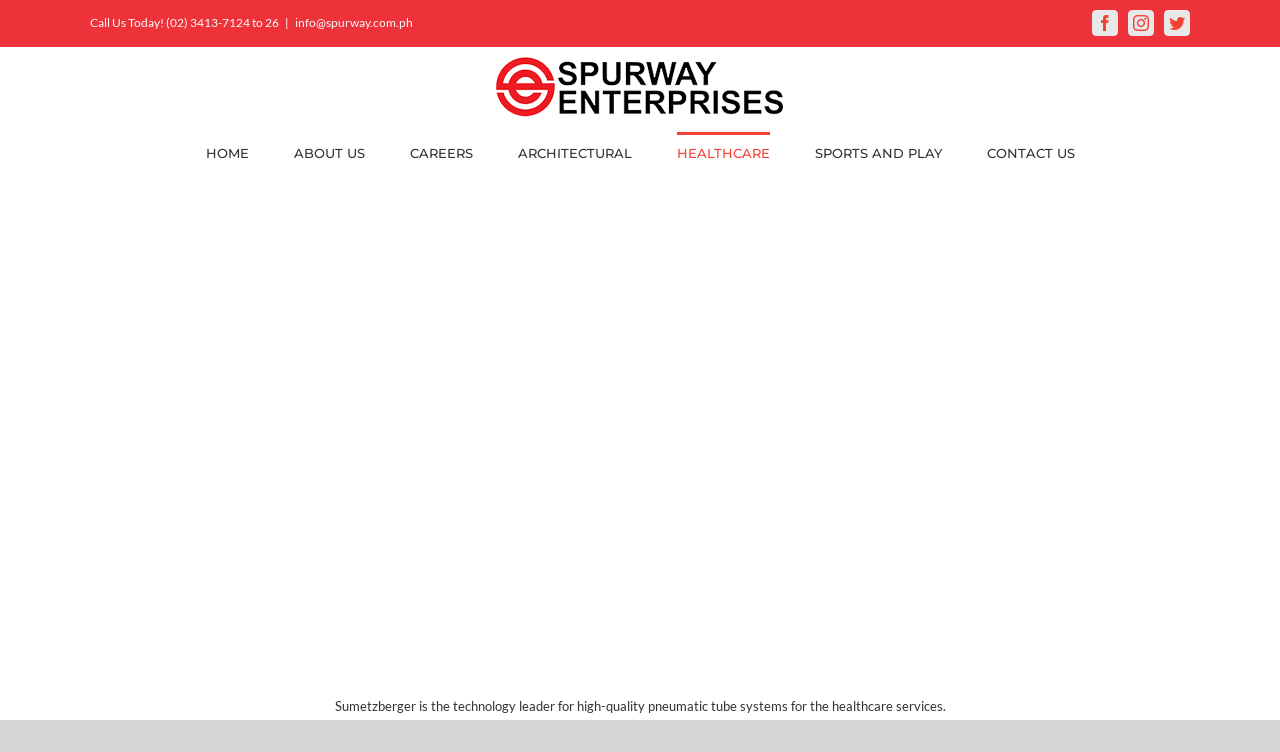

--- FILE ---
content_type: text/html; charset=UTF-8
request_url: https://spurway.com.ph/sumetzberger/
body_size: 28821
content:
<!DOCTYPE html>
<html class="avada-html-layout-wide avada-html-header-position-top avada-is-100-percent-template" lang="en-US" prefix="og: http://ogp.me/ns# fb: http://ogp.me/ns/fb#">
<head>
	<meta http-equiv="X-UA-Compatible" content="IE=edge" />
	<meta http-equiv="Content-Type" content="text/html; charset=utf-8"/>
	<meta name="viewport" content="width=device-width, initial-scale=1" />
	<title>SUMETZBERGER - Spurway</title>

<!-- This site is optimized with the Yoast SEO plugin v12.1 - https://yoast.com/wordpress/plugins/seo/ -->
<link rel="canonical" href="https://spurway.com.ph/sumetzberger/" />
<meta property="og:locale" content="en_US" />
<meta property="og:type" content="article" />
<meta property="og:title" content="SUMETZBERGER - Spurway" />
<meta property="og:url" content="https://spurway.com.ph/sumetzberger/" />
<meta property="og:site_name" content="Spurway" />
<meta name="twitter:card" content="summary_large_image" />
<meta name="twitter:title" content="SUMETZBERGER - Spurway" />
<script type='application/ld+json' class='yoast-schema-graph yoast-schema-graph--main'>{"@context":"https://schema.org","@graph":[{"@type":"WebSite","@id":"https://spurway.com.ph/#website","url":"https://spurway.com.ph/","name":"Spurway","potentialAction":{"@type":"SearchAction","target":"https://spurway.com.ph/?s={search_term_string}","query-input":"required name=search_term_string"}},{"@type":"WebPage","@id":"https://spurway.com.ph/sumetzberger/#webpage","url":"https://spurway.com.ph/sumetzberger/","inLanguage":"en-US","name":"SUMETZBERGER - Spurway","isPartOf":{"@id":"https://spurway.com.ph/#website"},"datePublished":"2018-09-24T04:53:55+00:00","dateModified":"2023-02-13T16:29:28+00:00"}]}</script>
<!-- / Yoast SEO plugin. -->

<link rel='dns-prefetch' href='//www.google.com' />
<link rel='dns-prefetch' href='//s.w.org' />
<link rel="alternate" type="application/rss+xml" title="Spurway &raquo; Feed" href="https://spurway.com.ph/feed/" />
<link rel="alternate" type="application/rss+xml" title="Spurway &raquo; Comments Feed" href="https://spurway.com.ph/comments/feed/" />
					<link rel="shortcut icon" href="https://spurway.com.ph/wp-content/uploads/2019/01/spurway-hi-res-logo.png" type="image/x-icon" />
		
					<!-- For iPhone -->
			<link rel="apple-touch-icon" href="https://spurway.com.ph/wp-content/uploads/2019/01/spurway-hi-res-logo.png">
		
					<!-- For iPhone Retina display -->
			<link rel="apple-touch-icon" sizes="114x114" href="https://spurway.com.ph/wp-content/uploads/2019/01/spurway-hi-res-logo.png">
		
					<!-- For iPad -->
			<link rel="apple-touch-icon" sizes="72x72" href="https://spurway.com.ph/wp-content/uploads/2019/01/spurway-hi-res-logo.png">
		
					<!-- For iPad Retina display -->
			<link rel="apple-touch-icon" sizes="144x144" href="https://spurway.com.ph/wp-content/uploads/2019/01/spurway-hi-res-logo.png">
				
		<meta property="og:title" content="SUMETZBERGER"/>
		<meta property="og:type" content="article"/>
		<meta property="og:url" content="https://spurway.com.ph/sumetzberger/"/>
		<meta property="og:site_name" content="Spurway"/>
		<meta property="og:description" content="Sumetzberger is the technology leader for high-quality pneumatic tube systems for the healthcare services. 
Our Projects    View more"/>

									<meta property="og:image" content="https://spurway.com.ph/wp-content/uploads/2018/07/LOGO-1.png"/>
							<!-- This site uses the Google Analytics by ExactMetrics plugin v6.2.2 - Using Analytics tracking - https://www.exactmetrics.com/ -->
<script type="text/javascript" data-cfasync="false">
	var em_version         = '6.2.2';
	var em_track_user      = true;
	var em_no_track_reason = '';
	
	var disableStr = 'ga-disable-UA-96106446-1';

	/* Function to detect opted out users */
	function __gaTrackerIsOptedOut() {
		return document.cookie.indexOf(disableStr + '=true') > -1;
	}

	/* Disable tracking if the opt-out cookie exists. */
	if ( __gaTrackerIsOptedOut() ) {
		window[disableStr] = true;
	}

	/* Opt-out function */
	function __gaTrackerOptout() {
	  document.cookie = disableStr + '=true; expires=Thu, 31 Dec 2099 23:59:59 UTC; path=/';
	  window[disableStr] = true;
	}

	if ( 'undefined' === typeof gaOptout ) {
		function gaOptout() {
			__gaTrackerOptout();
		}
	}
	
	if ( em_track_user ) {
		(function(i,s,o,g,r,a,m){i['GoogleAnalyticsObject']=r;i[r]=i[r]||function(){
			(i[r].q=i[r].q||[]).push(arguments)},i[r].l=1*new Date();a=s.createElement(o),
			m=s.getElementsByTagName(o)[0];a.async=1;a.src=g;m.parentNode.insertBefore(a,m)
		})(window,document,'script','//www.google-analytics.com/analytics.js','__gaTracker');

window.ga = __gaTracker;		__gaTracker('create', 'UA-96106446-1', 'auto');
		__gaTracker('set', 'forceSSL', true);
		__gaTracker('send','pageview');
		__gaTracker( function() { window.ga = __gaTracker; } );
	} else {
		console.log( "" );
		(function() {
			/* https://developers.google.com/analytics/devguides/collection/analyticsjs/ */
			var noopfn = function() {
				return null;
			};
			var noopnullfn = function() {
				return null;
			};
			var Tracker = function() {
				return null;
			};
			var p = Tracker.prototype;
			p.get = noopfn;
			p.set = noopfn;
			p.send = noopfn;
			var __gaTracker = function() {
				var len = arguments.length;
				if ( len === 0 ) {
					return;
				}
				var f = arguments[len-1];
				if ( typeof f !== 'object' || f === null || typeof f.hitCallback !== 'function' ) {
					console.log( 'Not running function __gaTracker(' + arguments[0] + " ....) because you are not being tracked. " + em_no_track_reason );
					return;
				}
				try {
					f.hitCallback();
				} catch (ex) {

				}
			};
			__gaTracker.create = function() {
				return new Tracker();
			};
			__gaTracker.getByName = noopnullfn;
			__gaTracker.getAll = function() {
				return [];
			};
			__gaTracker.remove = noopfn;
			window['__gaTracker'] = __gaTracker;
			window.ga = __gaTracker;		})();
		}
</script>
<!-- / Google Analytics by ExactMetrics -->
		<script type="text/javascript">
			window._wpemojiSettings = {"baseUrl":"https:\/\/s.w.org\/images\/core\/emoji\/12.0.0-1\/72x72\/","ext":".png","svgUrl":"https:\/\/s.w.org\/images\/core\/emoji\/12.0.0-1\/svg\/","svgExt":".svg","source":{"concatemoji":"https:\/\/spurway.com.ph\/wp-includes\/js\/wp-emoji-release.min.js?ver=5.2.21"}};
			!function(e,a,t){var n,r,o,i=a.createElement("canvas"),p=i.getContext&&i.getContext("2d");function s(e,t){var a=String.fromCharCode;p.clearRect(0,0,i.width,i.height),p.fillText(a.apply(this,e),0,0);e=i.toDataURL();return p.clearRect(0,0,i.width,i.height),p.fillText(a.apply(this,t),0,0),e===i.toDataURL()}function c(e){var t=a.createElement("script");t.src=e,t.defer=t.type="text/javascript",a.getElementsByTagName("head")[0].appendChild(t)}for(o=Array("flag","emoji"),t.supports={everything:!0,everythingExceptFlag:!0},r=0;r<o.length;r++)t.supports[o[r]]=function(e){if(!p||!p.fillText)return!1;switch(p.textBaseline="top",p.font="600 32px Arial",e){case"flag":return s([55356,56826,55356,56819],[55356,56826,8203,55356,56819])?!1:!s([55356,57332,56128,56423,56128,56418,56128,56421,56128,56430,56128,56423,56128,56447],[55356,57332,8203,56128,56423,8203,56128,56418,8203,56128,56421,8203,56128,56430,8203,56128,56423,8203,56128,56447]);case"emoji":return!s([55357,56424,55356,57342,8205,55358,56605,8205,55357,56424,55356,57340],[55357,56424,55356,57342,8203,55358,56605,8203,55357,56424,55356,57340])}return!1}(o[r]),t.supports.everything=t.supports.everything&&t.supports[o[r]],"flag"!==o[r]&&(t.supports.everythingExceptFlag=t.supports.everythingExceptFlag&&t.supports[o[r]]);t.supports.everythingExceptFlag=t.supports.everythingExceptFlag&&!t.supports.flag,t.DOMReady=!1,t.readyCallback=function(){t.DOMReady=!0},t.supports.everything||(n=function(){t.readyCallback()},a.addEventListener?(a.addEventListener("DOMContentLoaded",n,!1),e.addEventListener("load",n,!1)):(e.attachEvent("onload",n),a.attachEvent("onreadystatechange",function(){"complete"===a.readyState&&t.readyCallback()})),(n=t.source||{}).concatemoji?c(n.concatemoji):n.wpemoji&&n.twemoji&&(c(n.twemoji),c(n.wpemoji)))}(window,document,window._wpemojiSettings);
		</script>
		<style type="text/css">
img.wp-smiley,
img.emoji {
	display: inline !important;
	border: none !important;
	box-shadow: none !important;
	height: 1em !important;
	width: 1em !important;
	margin: 0 .07em !important;
	vertical-align: -0.1em !important;
	background: none !important;
	padding: 0 !important;
}
</style>
	<link rel='stylesheet' id='rs-plugin-settings-css'  href='https://spurway.com.ph/wp-content/plugins/revslider/public/assets/css/settings.css?ver=5.4.8.3' type='text/css' media='all' />
<style id='rs-plugin-settings-inline-css' type='text/css'>
#rs-demo-id {}
</style>
<link rel='stylesheet' id='avada-stylesheet-css'  href='https://spurway.com.ph/wp-content/themes/Avada/assets/css/style.min.css?ver=6.1.2' type='text/css' media='all' />
<!--[if IE]>
<link rel='stylesheet' id='avada-IE-css'  href='https://spurway.com.ph/wp-content/themes/Avada/assets/css/ie.min.css?ver=6.1.2' type='text/css' media='all' />
<style id='avada-IE-inline-css' type='text/css'>
.avada-select-parent .select-arrow{background-color:#ffffff}
.select-arrow{background-color:#ffffff}
</style>
<![endif]-->
<link rel='stylesheet' id='fusion-dynamic-css-css'  href='https://spurway.com.ph/wp-content/uploads/fusion-styles/f3e690f59a146a6e7fc295bc6a5c45c5.min.css?ver=2.1.2' type='text/css' media='all' />
<script type='text/javascript'>
/* <![CDATA[ */
var exactmetrics_frontend = {"js_events_tracking":"true","download_extensions":"zip,mp3,mpeg,pdf,docx,pptx,xlsx,rar","inbound_paths":"[{\"path\":\"\\\/go\\\/\",\"label\":\"affiliate\"},{\"path\":\"\\\/recommend\\\/\",\"label\":\"affiliate\"}]","home_url":"https:\/\/spurway.com.ph","hash_tracking":"false"};
/* ]]> */
</script>
<script type='text/javascript' src='https://spurway.com.ph/wp-content/plugins/google-analytics-dashboard-for-wp/assets/js/frontend.min.js?ver=6.2.2'></script>
<script type='text/javascript' src='https://spurway.com.ph/wp-includes/js/jquery/jquery.js?ver=1.12.4-wp'></script>
<script type='text/javascript' src='https://spurway.com.ph/wp-includes/js/jquery/jquery-migrate.min.js?ver=1.4.1'></script>
<script type='text/javascript' src='https://spurway.com.ph/wp-content/plugins/revslider/public/assets/js/jquery.themepunch.tools.min.js?ver=5.4.8.3'></script>
<script type='text/javascript' src='https://spurway.com.ph/wp-content/plugins/revslider/public/assets/js/jquery.themepunch.revolution.min.js?ver=5.4.8.3'></script>
<link rel='https://api.w.org/' href='https://spurway.com.ph/wp-json/' />
<link rel="EditURI" type="application/rsd+xml" title="RSD" href="https://spurway.com.ph/xmlrpc.php?rsd" />
<link rel="wlwmanifest" type="application/wlwmanifest+xml" href="https://spurway.com.ph/wp-includes/wlwmanifest.xml" /> 
<link rel='shortlink' href='https://spurway.com.ph/?p=935' />
<link rel="alternate" type="application/json+oembed" href="https://spurway.com.ph/wp-json/oembed/1.0/embed?url=https%3A%2F%2Fspurway.com.ph%2Fsumetzberger%2F" />
<link rel="alternate" type="text/xml+oembed" href="https://spurway.com.ph/wp-json/oembed/1.0/embed?url=https%3A%2F%2Fspurway.com.ph%2Fsumetzberger%2F&#038;format=xml" />
<style type="text/css" id="css-fb-visibility">@media screen and (max-width: 640px){body:not(.fusion-builder-ui-wireframe) .fusion-no-small-visibility{display:none !important;}}@media screen and (min-width: 641px) and (max-width: 1024px){body:not(.fusion-builder-ui-wireframe) .fusion-no-medium-visibility{display:none !important;}}@media screen and (min-width: 1025px){body:not(.fusion-builder-ui-wireframe) .fusion-no-large-visibility{display:none !important;}}</style>		<style type="text/css">.recentcomments a{display:inline !important;padding:0 !important;margin:0 !important;}</style>
		<meta name="generator" content="Powered by Slider Revolution 5.4.8.3 - responsive, Mobile-Friendly Slider Plugin for WordPress with comfortable drag and drop interface." />
<script type="text/javascript">function setREVStartSize(e){									
						try{ e.c=jQuery(e.c);var i=jQuery(window).width(),t=9999,r=0,n=0,l=0,f=0,s=0,h=0;
							if(e.responsiveLevels&&(jQuery.each(e.responsiveLevels,function(e,f){f>i&&(t=r=f,l=e),i>f&&f>r&&(r=f,n=e)}),t>r&&(l=n)),f=e.gridheight[l]||e.gridheight[0]||e.gridheight,s=e.gridwidth[l]||e.gridwidth[0]||e.gridwidth,h=i/s,h=h>1?1:h,f=Math.round(h*f),"fullscreen"==e.sliderLayout){var u=(e.c.width(),jQuery(window).height());if(void 0!=e.fullScreenOffsetContainer){var c=e.fullScreenOffsetContainer.split(",");if (c) jQuery.each(c,function(e,i){u=jQuery(i).length>0?u-jQuery(i).outerHeight(!0):u}),e.fullScreenOffset.split("%").length>1&&void 0!=e.fullScreenOffset&&e.fullScreenOffset.length>0?u-=jQuery(window).height()*parseInt(e.fullScreenOffset,0)/100:void 0!=e.fullScreenOffset&&e.fullScreenOffset.length>0&&(u-=parseInt(e.fullScreenOffset,0))}f=u}else void 0!=e.minHeight&&f<e.minHeight&&(f=e.minHeight);e.c.closest(".rev_slider_wrapper").css({height:f})					
						}catch(d){console.log("Failure at Presize of Slider:"+d)}						
					};</script>
		<script type="text/javascript">
			var doc = document.documentElement;
			doc.setAttribute( 'data-useragent', navigator.userAgent );
		</script>
		
	</head>

<body class="page-template page-template-100-width page-template-100-width-php page page-id-935 fusion-image-hovers fusion-pagination-sizing fusion-button_size-large fusion-button_type-flat fusion-button_span-no avada-image-rollover-circle-yes avada-image-rollover-yes avada-image-rollover-direction-top fusion-body ltr no-tablet-sticky-header no-mobile-sticky-header no-mobile-slidingbar no-mobile-totop avada-has-rev-slider-styles fusion-disable-outline fusion-sub-menu-fade mobile-logo-pos-center layout-wide-mode avada-has-boxed-modal-shadow-none layout-scroll-offset-full avada-has-zero-margin-offset-top fusion-top-header menu-text-align-center mobile-menu-design-modern fusion-show-pagination-text fusion-header-layout-v5 avada-responsive avada-footer-fx-none avada-menu-highlight-style-bar fusion-search-form-classic fusion-main-menu-search-dropdown fusion-avatar-square avada-dropdown-styles avada-blog-layout-large avada-blog-archive-layout-large avada-header-shadow-no avada-menu-icon-position-left avada-has-megamenu-shadow avada-has-mainmenu-dropdown-divider avada-has-mobile-menu-search avada-has-breadcrumb-mobile-hidden avada-has-titlebar-hide avada-has-footer-widget-bg-image avada-header-border-color-full-transparent avada-header-top-bg-not-opaque avada-has-pagination-padding avada-flyout-menu-direction-fade">
		<a class="skip-link screen-reader-text" href="#content">Skip to content</a>

	<div id="boxed-wrapper">
		<div class="fusion-sides-frame"></div>
		<div id="wrapper" class="fusion-wrapper">
			<div id="home" style="position:relative;top:-1px;"></div>
			
			<header class="fusion-header-wrapper">
				<div class="fusion-header-v5 fusion-logo-alignment fusion-logo-center fusion-sticky-menu- fusion-sticky-logo- fusion-mobile-logo- fusion-sticky-menu-only fusion-header-menu-align-center fusion-mobile-menu-design-modern">
					
<div class="fusion-secondary-header">
	<div class="fusion-row">
					<div class="fusion-alignleft">
				<div class="fusion-contact-info"><span class="fusion-contact-info-phone-number">Call Us Today! (02) 3413-7124 to 26</span><span class="fusion-header-separator">|</span><span class="fusion-contact-info-email-address"><a href="mailto:i&#110;fo&#64;s&#112;&#117;rw&#97;y.com&#46;&#112;&#104;">i&#110;fo&#64;s&#112;&#117;rw&#97;y.com&#46;&#112;&#104;</a></span></div>			</div>
							<div class="fusion-alignright">
				<div class="fusion-social-links-header"><div class="fusion-social-networks boxed-icons"><div class="fusion-social-networks-wrapper"><a  class="fusion-social-network-icon fusion-tooltip fusion-facebook fusion-icon-facebook" style href="https://www.facebook.com/Spurway-Enterprises-159566650729960/" target="_blank" rel="noopener noreferrer" data-placement="bottom" data-title="Facebook" data-toggle="tooltip" title="Facebook"><span class="screen-reader-text">Facebook</span></a><a  class="fusion-social-network-icon fusion-tooltip fusion-instagram fusion-icon-instagram" style href="#" target="_blank" rel="noopener noreferrer" data-placement="bottom" data-title="Instagram" data-toggle="tooltip" title="Instagram"><span class="screen-reader-text">Instagram</span></a><a  class="fusion-social-network-icon fusion-tooltip fusion-twitter fusion-icon-twitter" style href="#" target="_blank" rel="noopener noreferrer" data-placement="bottom" data-title="Twitter" data-toggle="tooltip" title="Twitter"><span class="screen-reader-text">Twitter</span></a></div></div></div>			</div>
			</div>
</div>
<div class="fusion-header-sticky-height"></div>
<div class="fusion-sticky-header-wrapper"> <!-- start fusion sticky header wrapper -->
	<div class="fusion-header">
		<div class="fusion-row">
							<div class="fusion-logo" data-margin-top="0px" data-margin-bottom="0px" data-margin-left="0px" data-margin-right="0px">
			<a class="fusion-logo-link"  href="https://spurway.com.ph/" >

						<!-- standard logo -->
			<img src="https://spurway.com.ph/wp-content/uploads/2018/07/LOGO-1.png" srcset="https://spurway.com.ph/wp-content/uploads/2018/07/LOGO-1.png 1x" width="300" height="84" alt="Spurway Logo" data-retina_logo_url="" class="fusion-standard-logo" />

			
					</a>
		</div>
								<div class="fusion-mobile-menu-icons">
							<a href="#" class="fusion-icon fusion-icon-bars" aria-label="Toggle mobile menu" aria-expanded="false"></a>
		
					<a href="#" class="fusion-icon fusion-icon-search" aria-label="Toggle mobile search"></a>
		
		
			</div>
			
					</div>
	</div>
	<div class="fusion-secondary-main-menu">
		<div class="fusion-row">
			<nav class="fusion-main-menu" aria-label="Main Menu"><ul id="menu-main" class="fusion-menu"><li  id="menu-item-41"  class="menu-item menu-item-type-post_type menu-item-object-page menu-item-home menu-item-41"  data-item-id="41"><a  href="https://spurway.com.ph/" class="fusion-bar-highlight"><span class="menu-text">HOME</span></a></li><li  id="menu-item-37"  class="menu-item menu-item-type-post_type menu-item-object-page menu-item-37"  data-item-id="37"><a  href="https://spurway.com.ph/about-us/" class="fusion-bar-highlight"><span class="menu-text">ABOUT US</span></a></li><li  id="menu-item-40"  class="menu-item menu-item-type-post_type menu-item-object-page menu-item-40"  data-item-id="40"><a  href="https://spurway.com.ph/careers/" class="fusion-bar-highlight"><span class="menu-text">CAREERS</span></a></li><li  id="menu-item-1193"  class="menu-item menu-item-type-post_type menu-item-object-page menu-item-has-children menu-item-1193 fusion-dropdown-menu"  data-item-id="1193"><a  href="https://spurway.com.ph/architectural/" class="fusion-bar-highlight"><span class="menu-text">ARCHITECTURAL</span></a><ul class="sub-menu"><li  id="menu-item-2350"  class="menu-item menu-item-type-post_type menu-item-object-page menu-item-2350 fusion-dropdown-submenu" ><a  href="https://spurway.com.ph/burgeree-polyester-board/" class="fusion-bar-highlight"><span>BURGEREE</span></a></li><li  id="menu-item-961"  class="menu-item menu-item-type-post_type menu-item-object-page menu-item-961 fusion-dropdown-submenu" ><a  href="https://spurway.com.ph/heradesign/" class="fusion-bar-highlight"><span>HERADESIGN</span></a></li><li  id="menu-item-371"  class="menu-item menu-item-type-post_type menu-item-object-page menu-item-371 fusion-dropdown-submenu" ><a  href="https://spurway.com.ph/amf/" class="fusion-bar-highlight"><span>AMF</span></a></li><li  id="menu-item-367"  class="menu-item menu-item-type-post_type menu-item-object-page menu-item-367 fusion-dropdown-submenu" ><a  href="https://spurway.com.ph/meishuo/" class="fusion-bar-highlight"><span>MEISHUO</span></a></li><li  id="menu-item-368"  class="menu-item menu-item-type-post_type menu-item-object-page menu-item-368 fusion-dropdown-submenu" ><a  href="https://spurway.com.ph/kadi/" class="fusion-bar-highlight"><span>KADI</span></a></li><li  id="menu-item-369"  class="menu-item menu-item-type-post_type menu-item-object-page menu-item-369 fusion-dropdown-submenu" ><a  href="https://spurway.com.ph/getech/" class="fusion-bar-highlight"><span>GETECH</span></a></li><li  id="menu-item-370"  class="menu-item menu-item-type-post_type menu-item-object-page menu-item-370 fusion-dropdown-submenu" ><a  href="https://spurway.com.ph/durlum/" class="fusion-bar-highlight"><span>DURLUM</span></a></li><li  id="menu-item-926"  class="menu-item menu-item-type-post_type menu-item-object-page menu-item-926 fusion-dropdown-submenu" ><a  href="https://spurway.com.ph/zt/" class="fusion-bar-highlight"><span>ZT</span></a></li><li  id="menu-item-928"  class="menu-item menu-item-type-post_type menu-item-object-page menu-item-928 fusion-dropdown-submenu" ><a  href="https://spurway.com.ph/promax/" class="fusion-bar-highlight"><span>PROMAX</span></a></li><li  id="menu-item-927"  class="menu-item menu-item-type-post_type menu-item-object-page menu-item-927 fusion-dropdown-submenu" ><a  href="https://spurway.com.ph/veda-france/" class="fusion-bar-highlight"><span>VEDA FRANCE</span></a></li><li  id="menu-item-930"  class="menu-item menu-item-type-post_type menu-item-object-page menu-item-930 fusion-dropdown-submenu" ><a  href="https://spurway.com.ph/cmax/" class="fusion-bar-highlight"><span>CMAX</span></a></li><li  id="menu-item-929"  class="menu-item menu-item-type-post_type menu-item-object-page menu-item-929 fusion-dropdown-submenu" ><a  href="https://spurway.com.ph/suminoe/" class="fusion-bar-highlight"><span>SUMINOE</span></a></li><li  id="menu-item-1537"  class="menu-item menu-item-type-post_type menu-item-object-page menu-item-1537 fusion-dropdown-submenu" ><a  href="https://spurway.com.ph/lonseal/" class="fusion-bar-highlight"><span>LONSEAL</span></a></li><li  id="menu-item-1549"  class="menu-item menu-item-type-post_type menu-item-object-page menu-item-1549 fusion-dropdown-submenu" ><a  href="https://spurway.com.ph/skk/" class="fusion-bar-highlight"><span>SKK</span></a></li><li  id="menu-item-1638"  class="menu-item menu-item-type-post_type menu-item-object-page menu-item-1638 fusion-dropdown-submenu" ><a  href="https://spurway.com.ph/rucca/" class="fusion-bar-highlight"><span>RUCCA</span></a></li><li  id="menu-item-1674"  class="menu-item menu-item-type-post_type menu-item-object-page menu-item-1674 fusion-dropdown-submenu" ><a  href="https://spurway.com.ph/global-carbonate/" class="fusion-bar-highlight"><span>GLOBAL CARBONATE</span></a></li><li  id="menu-item-1680"  class="menu-item menu-item-type-post_type menu-item-object-page menu-item-1680 fusion-dropdown-submenu" ><a  href="https://spurway.com.ph/tileron-polycarbonate/" class="fusion-bar-highlight"><span>TILERON POLYCARBONATE</span></a></li><li  id="menu-item-1686"  class="menu-item menu-item-type-post_type menu-item-object-page menu-item-1686 fusion-dropdown-submenu" ><a  href="https://spurway.com.ph/unitect/" class="fusion-bar-highlight"><span>UNITECH</span></a></li><li  id="menu-item-1700"  class="menu-item menu-item-type-post_type menu-item-object-page menu-item-1700 fusion-dropdown-submenu" ><a  href="https://spurway.com.ph/sentai/" class="fusion-bar-highlight"><span>SENTAI</span></a></li><li  id="menu-item-1725"  class="menu-item menu-item-type-post_type menu-item-object-page menu-item-1725 fusion-dropdown-submenu" ><a  href="https://spurway.com.ph/lian-xhing/" class="fusion-bar-highlight"><span>LIAN XING</span></a></li><li  id="menu-item-2117"  class="menu-item menu-item-type-post_type menu-item-object-page menu-item-2117 fusion-dropdown-submenu" ><a  href="https://spurway.com.ph/wellmark/" class="fusion-bar-highlight"><span>WELLMARK</span></a></li></ul></li><li  id="menu-item-1192"  class="menu-item menu-item-type-post_type menu-item-object-page current-menu-ancestor current-menu-parent current_page_parent current_page_ancestor menu-item-has-children menu-item-1192 fusion-dropdown-menu"  data-item-id="1192"><a  href="https://spurway.com.ph/healthcare/" class="fusion-bar-highlight"><span class="menu-text">HEALTHCARE</span></a><ul class="sub-menu"><li  id="menu-item-372"  class="menu-item menu-item-type-post_type menu-item-object-page menu-item-372 fusion-dropdown-submenu" ><a  href="https://spurway.com.ph/gerflor/" class="fusion-bar-highlight"><span>GERFLOR</span></a></li><li  id="menu-item-968"  class="menu-item menu-item-type-post_type menu-item-object-page current-menu-item page_item page-item-935 current_page_item menu-item-968 fusion-dropdown-submenu" ><a  href="https://spurway.com.ph/sumetzberger/" class="fusion-bar-highlight"><span>SUMETZBERGER</span></a></li><li  id="menu-item-969"  class="menu-item menu-item-type-post_type menu-item-object-page menu-item-969 fusion-dropdown-submenu" ><a  href="https://spurway.com.ph/urimat/" class="fusion-bar-highlight"><span>URIMAT</span></a></li><li  id="menu-item-1667"  class="menu-item menu-item-type-post_type menu-item-object-page menu-item-1667 fusion-dropdown-submenu" ><a  href="https://spurway.com.ph/naka/" class="fusion-bar-highlight"><span>NAKA</span></a></li><li  id="menu-item-1568"  class="menu-item menu-item-type-post_type menu-item-object-page menu-item-1568 fusion-dropdown-submenu" ><a  href="https://spurway.com.ph/imperial-design/" class="fusion-bar-highlight"><span>IMPERIAL DESIGN</span></a></li><li  id="menu-item-3077"  class="menu-item menu-item-type-post_type menu-item-object-page menu-item-3077 fusion-dropdown-submenu" ><a  href="https://spurway.com.ph/zenith-safe/" class="fusion-bar-highlight"><span>ZENITH SAFE</span></a></li><li  id="menu-item-3070"  class="menu-item menu-item-type-post_type menu-item-object-page menu-item-3070 fusion-dropdown-submenu" ><a  href="https://spurway.com.ph/other-products-2/" class="fusion-bar-highlight"><span>OTHER PRODUCTS</span></a></li></ul></li><li  id="menu-item-1185"  class="menu-item menu-item-type-post_type menu-item-object-page menu-item-has-children menu-item-1185 fusion-dropdown-menu"  data-item-id="1185"><a  href="https://spurway.com.ph/sports-and-play/" class="fusion-bar-highlight"><span class="menu-text">SPORTS AND PLAY</span></a><ul class="sub-menu"><li  id="menu-item-1628"  class="menu-item menu-item-type-post_type menu-item-object-page menu-item-1628 fusion-dropdown-submenu" ><a  href="https://spurway.com.ph/tiger-turf/" class="fusion-bar-highlight"><span>TIGER TURF</span></a></li><li  id="menu-item-1648"  class="menu-item menu-item-type-post_type menu-item-object-page menu-item-1648 fusion-dropdown-submenu" ><a  href="https://spurway.com.ph/miroad/" class="fusion-bar-highlight"><span>MIROAD</span></a></li><li  id="menu-item-1261"  class="menu-item menu-item-type-post_type menu-item-object-page menu-item-1261 fusion-dropdown-submenu" ><a  href="https://spurway.com.ph/park-games/" class="fusion-bar-highlight"><span>PARK GAMES</span></a></li><li  id="menu-item-1262"  class="menu-item menu-item-type-post_type menu-item-object-page menu-item-1262 fusion-dropdown-submenu" ><a  href="https://spurway.com.ph/marinefloor/" class="fusion-bar-highlight"><span>MARINEFLOOR</span></a></li><li  id="menu-item-1263"  class="menu-item menu-item-type-post_type menu-item-object-page menu-item-1263 fusion-dropdown-submenu" ><a  href="https://spurway.com.ph/lindle/" class="fusion-bar-highlight"><span>LINDLE</span></a></li><li  id="menu-item-2336"  class="menu-item menu-item-type-post_type menu-item-object-page menu-item-2336 fusion-dropdown-submenu" ><a  href="https://spurway.com.ph/afn-sports/" class="fusion-bar-highlight"><span>AFN SPORTS</span></a></li><li  id="menu-item-2337"  class="menu-item menu-item-type-post_type menu-item-object-page menu-item-2337 fusion-dropdown-submenu" ><a  href="https://spurway.com.ph/avant/" class="fusion-bar-highlight"><span>AVANT</span></a></li><li  id="menu-item-2338"  class="menu-item menu-item-type-post_type menu-item-object-page menu-item-2338 fusion-dropdown-submenu" ><a  href="https://spurway.com.ph/greenfield/" class="fusion-bar-highlight"><span>GREENFIELD</span></a></li><li  id="menu-item-2339"  class="menu-item menu-item-type-post_type menu-item-object-page menu-item-2339 fusion-dropdown-submenu" ><a  href="https://spurway.com.ph/seiko/" class="fusion-bar-highlight"><span>SEIKO</span></a></li><li  id="menu-item-1264"  class="menu-item menu-item-type-post_type menu-item-object-page menu-item-1264 fusion-dropdown-submenu" ><a  href="https://spurway.com.ph/horner/" class="fusion-bar-highlight"><span>HORNER</span></a></li><li  id="menu-item-1265"  class="menu-item menu-item-type-post_type menu-item-object-page menu-item-1265 fusion-dropdown-submenu" ><a  href="https://spurway.com.ph/schelde-sports/" class="fusion-bar-highlight"><span>SCHELDE SPORTS</span></a></li><li  id="menu-item-1266"  class="menu-item menu-item-type-post_type menu-item-object-page menu-item-1266 fusion-dropdown-submenu" ><a  href="https://spurway.com.ph/conica/" class="fusion-bar-highlight"><span>CONICA</span></a></li><li  id="menu-item-2340"  class="menu-item menu-item-type-post_type menu-item-object-page menu-item-2340 fusion-dropdown-submenu" ><a  href="https://spurway.com.ph/tennokote-rubberized-coating/" class="fusion-bar-highlight"><span>TENNOKOTE</span></a></li></ul></li><li  id="menu-item-38"  class="menu-item menu-item-type-post_type menu-item-object-page menu-item-38"  data-item-id="38"><a  href="https://spurway.com.ph/contact-us/" class="fusion-bar-highlight"><span class="menu-text">CONTACT US</span></a></li></ul></nav>
<nav class="fusion-mobile-nav-holder fusion-mobile-menu-text-align-left" aria-label="Main Menu Mobile"></nav>

			
<div class="fusion-clearfix"></div>
<div class="fusion-mobile-menu-search">
	<form role="search" class="searchform fusion-search-form fusion-live-search" method="get" action="https://spurway.com.ph/">
	<div class="fusion-search-form-content">
		<div class="fusion-search-field search-field">
			<label><span class="screen-reader-text">Search for:</span>
									<input type="search" value="" name="s" class="s" placeholder="Search ..." required aria-required="true" aria-label="Search ..."/>
							</label>
		</div>
		<div class="fusion-search-button search-button">
			<input type="submit" class="fusion-search-submit searchsubmit" value="&#xf002;" />
					</div>
	</div>
	</form>
</div>
		</div>
	</div>
</div> <!-- end fusion sticky header wrapper -->
				</div>
				<div class="fusion-clearfix"></div>
			</header>
						
			
		<div id="sliders-container">
			<link href="https://fonts.googleapis.com/css?family=Lato:700" rel="stylesheet" property="stylesheet" type="text/css" media="all">
<div id="rev_slider_14_1_wrapper" class="rev_slider_wrapper fullwidthbanner-container" data-source="gallery" style="margin:0px auto;background:transparent;padding:0px;margin-top:0px;margin-bottom:0px;">
<!-- START REVOLUTION SLIDER 5.4.8.3 auto mode -->
	<div id="rev_slider_14_1" class="rev_slider fullwidthabanner" style="display:none;" data-version="5.4.8.3">
<ul>	<!-- SLIDE  -->
	<li data-index="rs-17" data-transition="fade" data-slotamount="default" data-hideafterloop="0" data-hideslideonmobile="off"  data-easein="default" data-easeout="default" data-masterspeed="300"  data-rotate="0"  data-saveperformance="off"  data-title="Slide" data-param1="" data-param2="" data-param3="" data-param4="" data-param5="" data-param6="" data-param7="" data-param8="" data-param9="" data-param10="" data-description="">
		<!-- MAIN IMAGE -->
		<img src="https://spurway.com.ph/wp-content/uploads/2018/09/banner.jpg"  alt="" title="banner"  width="1366" height="500" data-bgposition="center center" data-bgfit="cover" data-bgrepeat="no-repeat" class="rev-slidebg" data-no-retina>
		<!-- LAYERS -->

		<!-- LAYER NR. 1 -->
		<div class="tp-caption   tp-resizeme" 
			 id="slide-17-layer-3" 
			 data-x="46" 
			 data-y="204" 
						data-width="['433']"
			data-height="['181']"
 
			data-type="text" 
			data-responsive_offset="on" 

			data-frames='[{"delay":0,"speed":1500,"frame":"0","from":"y:[-100%];z:0;rX:0deg;rY:0;rZ:0;sX:1;sY:1;skX:0;skY:0;","mask":"x:0px;y:0px;s:inherit;e:inherit;","to":"o:1;","ease":"Power3.easeInOut"},{"delay":"wait","speed":300,"frame":"999","to":"opacity:0;","ease":"Power3.easeInOut"}]'
			data-textAlign="['inherit','inherit','inherit','inherit']"
			data-paddingtop="[0,0,0,0]"
			data-paddingright="[0,0,0,0]"
			data-paddingbottom="[0,0,0,0]"
			data-paddingleft="[0,0,0,0]"

			style="z-index: 5; min-width: 433px; max-width: 433px; max-width: 181px; max-width: 181px; white-space: nowrap; font-size: 30px; line-height: 40px; font-weight: 700; color: #1c1c1c; letter-spacing: 0px;font-family:Lato;">Fast and Reliable<br>
More time for patient care<br>
Increase productivity of nurses <br>
Safe and secure transport
	

	
	
	 </div>

		<!-- LAYER NR. 2 -->
		<div class="tp-caption   tp-resizeme" 
			 id="slide-17-layer-17" 
			 data-x="43" 
			 data-y="117" 
						data-width="['none','none','none','none']"
			data-height="['none','none','none','none']"
 
			data-type="image" 
			data-responsive_offset="on" 

			data-frames='[{"delay":0,"speed":1500,"frame":"0","from":"x:[-100%];z:0;rX:0deg;rY:0;rZ:0;sX:1;sY:1;skX:0;skY:0;","mask":"x:0px;y:0px;s:inherit;e:inherit;","to":"o:1;","ease":"Power3.easeInOut"},{"delay":"wait","speed":300,"frame":"999","to":"opacity:0;","ease":"Power3.easeInOut"}]'
			data-textAlign="['inherit','inherit','inherit','inherit']"
			data-paddingtop="[0,0,0,0]"
			data-paddingright="[0,0,0,0]"
			data-paddingbottom="[0,0,0,0]"
			data-paddingleft="[0,0,0,0]"

			style="z-index: 6;"><img src="https://spurway.com.ph/wp-content/uploads/2018/09/sumetzberger.png" alt="" data-ww="468px" data-hh="56px" width="2272" height="272" data-no-retina> </div>
	</li>
</ul>
<div class="tp-bannertimer tp-bottom" style="visibility: hidden !important;"></div>	</div>
<script>var htmlDiv = document.getElementById("rs-plugin-settings-inline-css"); var htmlDivCss="";
				if(htmlDiv) {
					htmlDiv.innerHTML = htmlDiv.innerHTML + htmlDivCss;
				}else{
					var htmlDiv = document.createElement("div");
					htmlDiv.innerHTML = "<style>" + htmlDivCss + "</style>";
					document.getElementsByTagName("head")[0].appendChild(htmlDiv.childNodes[0]);
				}
			</script>
		<script type="text/javascript">
if (setREVStartSize!==undefined) setREVStartSize(
	{c: '#rev_slider_14_1', gridwidth: [1366], gridheight: [500], sliderLayout: 'auto'});
			
var revapi14,
	tpj;	
(function() {			
	if (!/loaded|interactive|complete/.test(document.readyState)) document.addEventListener("DOMContentLoaded",onLoad); else onLoad();	
	function onLoad() {				
		if (tpj===undefined) { tpj = jQuery; if("off" == "on") tpj.noConflict();}
	if(tpj("#rev_slider_14_1").revolution == undefined){
		revslider_showDoubleJqueryError("#rev_slider_14_1");
	}else{
		revapi14 = tpj("#rev_slider_14_1").show().revolution({
			sliderType:"standard",
			jsFileLocation:"//spurway.com.ph/wp-content/plugins/revslider/public/assets/js/",
			sliderLayout:"auto",
			dottedOverlay:"none",
			delay:9000,
			navigation: {
				onHoverStop:"off",
			},
			visibilityLevels:[1240,1024,778,480],
			gridwidth:1366,
			gridheight:500,
			lazyType:"none",
			shadow:0,
			spinner:"spinner0",
			stopLoop:"off",
			stopAfterLoops:-1,
			stopAtSlide:-1,
			shuffle:"off",
			autoHeight:"off",
			disableProgressBar:"on",
			hideThumbsOnMobile:"off",
			hideSliderAtLimit:0,
			hideCaptionAtLimit:0,
			hideAllCaptionAtLilmit:0,
			debugMode:false,
			fallbacks: {
				simplifyAll:"off",
				nextSlideOnWindowFocus:"off",
				disableFocusListener:false,
			}
		});
	}; /* END OF revapi call */
	
 }; /* END OF ON LOAD FUNCTION */
}()); /* END OF WRAPPING FUNCTION */
</script>
		</div><!-- END REVOLUTION SLIDER -->		</div>
				
			
			<div class="avada-page-titlebar-wrapper">
							</div>

						<main id="main" class="clearfix width-100">
				<div class="fusion-row" style="max-width:100%;">
<section id="content" class="full-width">
					<div id="post-935" class="post-935 page type-page status-publish hentry">
			<span class="entry-title rich-snippet-hidden">SUMETZBERGER</span><span class="vcard rich-snippet-hidden"><span class="fn"><a href="https://spurway.com.ph/author/spurway-enterprises/" title="Posts by spurwaycom" rel="author">spurwaycom</a></span></span><span class="updated rich-snippet-hidden">2023-02-14T00:29:28+08:00</span>						<div class="post-content">
				<div class="fusion-fullwidth fullwidth-box fusion-builder-row-1 nonhundred-percent-fullwidth non-hundred-percent-height-scrolling"  style='background-color: rgba(255,255,255,0);background-position: center center;background-repeat: no-repeat;padding-top:0px;padding-right:30px;padding-bottom:0px;padding-left:30px;'><div class="fusion-builder-row fusion-row "><div  class="fusion-layout-column fusion_builder_column fusion_builder_column_1_1 fusion-builder-column-1 fusion-one-full fusion-column-first fusion-column-last 1_1"  style='margin-top:0px;margin-bottom:20px;'>
					<div class="fusion-column-wrapper" style="padding: 0px 0px 0px 0px;background-position:left top;background-repeat:no-repeat;-webkit-background-size:cover;-moz-background-size:cover;-o-background-size:cover;background-size:cover;"   data-bg-url="">
						<div class="fusion-text"><p style="text-align: center;">Sumetzberger is the technology leader for high-quality pneumatic tube systems for the healthcare services.</p>
</div><style type="text/css"></style><div class="fusion-title title fusion-title-1 fusion-sep-none fusion-title-text fusion-title-size-one" style="margin-top:0px;margin-bottom:31px;"><h1 class="title-heading-left" style="margin:0;"><h1 style="text-align: left;"><span style="color: #4d4d4d;">Our Projects</span></h1></h1></div><div class="fusion-sep-clear"></div><div class="fusion-separator sep-single sep-solid" style="border-color:#f44336;border-top-width:3px;margin-top:-20px;margin-bottom:20px;width:100%;max-width:5%;"></div><div class="fusion-clearfix"></div>

					</div>
				</div><div  class="fusion-layout-column fusion_builder_column fusion_builder_column_1_3 fusion-builder-column-2 fusion-one-third fusion-column-first 1_3"  style='margin-top:0px;margin-bottom:20px;width:33.33%;width:calc(33.33% - ( ( 4% + 4% ) * 0.3333 ) );margin-right: 4%;'>
					<div class="fusion-column-wrapper" style="padding: 0px 0px 0px 0px;background-position:left top;background-repeat:no-repeat;-webkit-background-size:cover;-moz-background-size:cover;-o-background-size:cover;background-size:cover;"   data-bg-url="">
						<span class="fusion-imageframe imageframe-none imageframe-1 hover-type-none"><img src="https://spurway.com.ph/wp-content/uploads/2020/03/Pnematic-Tube-NKTI-300x235.jpg" width="300" height="235" alt="" title="Pnematic Tube NKTI" class="img-responsive wp-image-2961" srcset="https://spurway.com.ph/wp-content/uploads/2020/03/Pnematic-Tube-NKTI-200x157.jpg 200w, https://spurway.com.ph/wp-content/uploads/2020/03/Pnematic-Tube-NKTI-400x314.jpg 400w, https://spurway.com.ph/wp-content/uploads/2020/03/Pnematic-Tube-NKTI-600x470.jpg 600w, https://spurway.com.ph/wp-content/uploads/2020/03/Pnematic-Tube-NKTI.jpg 740w" sizes="(max-width: 800px) 100vw, 400px" /></span><div class="fusion-sep-clear"></div><div class="fusion-separator fusion-full-width-sep sep-none" style="margin-left: auto;margin-right: auto;margin-top:10px;"></div><div class="fusion-button-wrapper fusion-alignleft"><style type="text/css">.fusion-button.button-1 {border-radius:2px;}</style><a class="fusion-button button-flat button-small button-default button-1 fusion-button-default-span fusion-button-default-type" target="_self" href="#" data-toggle="modal" data-target=".fusion-modal.nkti"><span class="fusion-button-text">View more</span></a></div><div class="fusion-modal modal fade modal-1 nkti" tabindex="-1" role="dialog" aria-labelledby="modal-heading-1" aria-hidden="true"><style type="text/css">.modal-1 .modal-header, .modal-1 .modal-footer{border-color:#ebebeb;}</style><div class="modal-dialog modal-lg"><div class="modal-content fusion-modal-content" style="background-color:#f6f6f6"><div class="modal-header"><button class="close" type="button" data-dismiss="modal" aria-hidden="true">&times;</button><h3 class="modal-title" id="modal-heading-1" data-dismiss="modal" aria-hidden="true">Pnematic Tube NKTI</h3></div><div class="modal-body fusion-clearfix">
<style type="text/css">.fusion-gallery-1 .fusion-gallery-image {border:0px solid #f6f6f6;}</style><div class="fusion-gallery fusion-gallery-container fusion-grid-5 fusion-columns-total-0 fusion-gallery-layout-grid fusion-gallery-1" style="margin:-5px;"><div style="padding:5px;" class="fusion-grid-column fusion-gallery-column fusion-gallery-column-5"><div class="fusion-gallery-image fusion-gallery-image-liftup"><a href="https://spurway.com.ph/wp-content/uploads/2019/04/WP_20150914_009.jpg" rel="noreferrer" data-rel="iLightbox[gallery_image_1]" class="fusion-lightbox" target="_self"><img src="https://spurway.com.ph/wp-content/uploads/2019/04/WP_20150914_009.jpg" width="1744" height="3088" alt="" title="WP_20150914_009" aria-label="WP_20150914_009" class="img-responsive wp-image-1754" srcset="https://spurway.com.ph/wp-content/uploads/2019/04/WP_20150914_009-200x354.jpg 200w, https://spurway.com.ph/wp-content/uploads/2019/04/WP_20150914_009-400x708.jpg 400w, https://spurway.com.ph/wp-content/uploads/2019/04/WP_20150914_009-600x1062.jpg 600w, https://spurway.com.ph/wp-content/uploads/2019/04/WP_20150914_009-800x1417.jpg 800w, https://spurway.com.ph/wp-content/uploads/2019/04/WP_20150914_009-1200x2125.jpg 1200w, https://spurway.com.ph/wp-content/uploads/2019/04/WP_20150914_009.jpg 1744w" sizes="(min-width: 2200px) 100vw, (min-width: 928px) 216px, (min-width: 856px) 270px, (min-width: 784px) 360px, (min-width: 712px) 540px, (min-width: 640px) 712px, " /></a></div></div><div style="padding:5px;" class="fusion-grid-column fusion-gallery-column fusion-gallery-column-5"><div class="fusion-gallery-image fusion-gallery-image-liftup"><a href="https://spurway.com.ph/wp-content/uploads/2019/04/WP_20150914_010.jpg" rel="noreferrer" data-rel="iLightbox[gallery_image_1]" class="fusion-lightbox" target="_self"><img src="https://spurway.com.ph/wp-content/uploads/2019/04/WP_20150914_010.jpg" width="1744" height="3088" alt="" title="WP_20150914_010" aria-label="WP_20150914_010" class="img-responsive wp-image-1755" srcset="https://spurway.com.ph/wp-content/uploads/2019/04/WP_20150914_010-200x354.jpg 200w, https://spurway.com.ph/wp-content/uploads/2019/04/WP_20150914_010-400x708.jpg 400w, https://spurway.com.ph/wp-content/uploads/2019/04/WP_20150914_010-600x1062.jpg 600w, https://spurway.com.ph/wp-content/uploads/2019/04/WP_20150914_010-800x1417.jpg 800w, https://spurway.com.ph/wp-content/uploads/2019/04/WP_20150914_010-1200x2125.jpg 1200w, https://spurway.com.ph/wp-content/uploads/2019/04/WP_20150914_010.jpg 1744w" sizes="(min-width: 2200px) 100vw, (min-width: 928px) 216px, (min-width: 856px) 270px, (min-width: 784px) 360px, (min-width: 712px) 540px, (min-width: 640px) 712px, " /></a></div></div><div style="padding:5px;" class="fusion-grid-column fusion-gallery-column fusion-gallery-column-5"><div class="fusion-gallery-image fusion-gallery-image-liftup"><a href="https://spurway.com.ph/wp-content/uploads/2019/04/WP_20150914_012.jpg" rel="noreferrer" data-rel="iLightbox[gallery_image_1]" class="fusion-lightbox" target="_self"><img src="https://spurway.com.ph/wp-content/uploads/2019/04/WP_20150914_012.jpg" width="1744" height="3088" alt="" title="WP_20150914_012" aria-label="WP_20150914_012" class="img-responsive wp-image-1756" srcset="https://spurway.com.ph/wp-content/uploads/2019/04/WP_20150914_012-200x354.jpg 200w, https://spurway.com.ph/wp-content/uploads/2019/04/WP_20150914_012-400x708.jpg 400w, https://spurway.com.ph/wp-content/uploads/2019/04/WP_20150914_012-600x1062.jpg 600w, https://spurway.com.ph/wp-content/uploads/2019/04/WP_20150914_012-800x1417.jpg 800w, https://spurway.com.ph/wp-content/uploads/2019/04/WP_20150914_012-1200x2125.jpg 1200w, https://spurway.com.ph/wp-content/uploads/2019/04/WP_20150914_012.jpg 1744w" sizes="(min-width: 2200px) 100vw, (min-width: 928px) 216px, (min-width: 856px) 270px, (min-width: 784px) 360px, (min-width: 712px) 540px, (min-width: 640px) 712px, " /></a></div></div><div style="padding:5px;" class="fusion-grid-column fusion-gallery-column fusion-gallery-column-5"><div class="fusion-gallery-image fusion-gallery-image-liftup"><a href="https://spurway.com.ph/wp-content/uploads/2019/04/WP_20150914_013.jpg" rel="noreferrer" data-rel="iLightbox[gallery_image_1]" class="fusion-lightbox" target="_self"><img src="https://spurway.com.ph/wp-content/uploads/2019/04/WP_20150914_013.jpg" width="1744" height="3088" alt="" title="WP_20150914_013" aria-label="WP_20150914_013" class="img-responsive wp-image-1757" srcset="https://spurway.com.ph/wp-content/uploads/2019/04/WP_20150914_013-200x354.jpg 200w, https://spurway.com.ph/wp-content/uploads/2019/04/WP_20150914_013-400x708.jpg 400w, https://spurway.com.ph/wp-content/uploads/2019/04/WP_20150914_013-600x1062.jpg 600w, https://spurway.com.ph/wp-content/uploads/2019/04/WP_20150914_013-800x1417.jpg 800w, https://spurway.com.ph/wp-content/uploads/2019/04/WP_20150914_013-1200x2125.jpg 1200w, https://spurway.com.ph/wp-content/uploads/2019/04/WP_20150914_013.jpg 1744w" sizes="(min-width: 2200px) 100vw, (min-width: 928px) 216px, (min-width: 856px) 270px, (min-width: 784px) 360px, (min-width: 712px) 540px, (min-width: 640px) 712px, " /></a></div></div><div style="padding:5px;" class="fusion-grid-column fusion-gallery-column fusion-gallery-column-5"><div class="fusion-gallery-image fusion-gallery-image-liftup"><a href="https://spurway.com.ph/wp-content/uploads/2019/04/WP_20150914_014.jpg" rel="noreferrer" data-rel="iLightbox[gallery_image_1]" class="fusion-lightbox" target="_self"><img src="https://spurway.com.ph/wp-content/uploads/2019/04/WP_20150914_014.jpg" width="1744" height="3088" alt="" title="WP_20150914_014" aria-label="WP_20150914_014" class="img-responsive wp-image-1758" srcset="https://spurway.com.ph/wp-content/uploads/2019/04/WP_20150914_014-200x354.jpg 200w, https://spurway.com.ph/wp-content/uploads/2019/04/WP_20150914_014-400x708.jpg 400w, https://spurway.com.ph/wp-content/uploads/2019/04/WP_20150914_014-600x1062.jpg 600w, https://spurway.com.ph/wp-content/uploads/2019/04/WP_20150914_014-800x1417.jpg 800w, https://spurway.com.ph/wp-content/uploads/2019/04/WP_20150914_014-1200x2125.jpg 1200w, https://spurway.com.ph/wp-content/uploads/2019/04/WP_20150914_014.jpg 1744w" sizes="(min-width: 2200px) 100vw, (min-width: 928px) 216px, (min-width: 856px) 270px, (min-width: 784px) 360px, (min-width: 712px) 540px, (min-width: 640px) 712px, " /></a></div></div><div class="clearfix"></div><div style="padding:5px;" class="fusion-grid-column fusion-gallery-column fusion-gallery-column-5"><div class="fusion-gallery-image fusion-gallery-image-liftup"><a href="https://spurway.com.ph/wp-content/uploads/2019/04/WP_20150914_015.jpg" rel="noreferrer" data-rel="iLightbox[gallery_image_1]" class="fusion-lightbox" target="_self"><img src="https://spurway.com.ph/wp-content/uploads/2019/04/WP_20150914_015.jpg" width="1744" height="3088" alt="" title="WP_20150914_015" aria-label="WP_20150914_015" class="img-responsive wp-image-1759" srcset="https://spurway.com.ph/wp-content/uploads/2019/04/WP_20150914_015-200x354.jpg 200w, https://spurway.com.ph/wp-content/uploads/2019/04/WP_20150914_015-400x708.jpg 400w, https://spurway.com.ph/wp-content/uploads/2019/04/WP_20150914_015-600x1062.jpg 600w, https://spurway.com.ph/wp-content/uploads/2019/04/WP_20150914_015-800x1417.jpg 800w, https://spurway.com.ph/wp-content/uploads/2019/04/WP_20150914_015-1200x2125.jpg 1200w, https://spurway.com.ph/wp-content/uploads/2019/04/WP_20150914_015.jpg 1744w" sizes="(min-width: 2200px) 100vw, (min-width: 928px) 216px, (min-width: 856px) 270px, (min-width: 784px) 360px, (min-width: 712px) 540px, (min-width: 640px) 712px, " /></a></div></div><div style="padding:5px;" class="fusion-grid-column fusion-gallery-column fusion-gallery-column-5"><div class="fusion-gallery-image fusion-gallery-image-liftup"><a href="https://spurway.com.ph/wp-content/uploads/2019/04/WP_20150914_016.jpg" rel="noreferrer" data-rel="iLightbox[gallery_image_1]" class="fusion-lightbox" target="_self"><img src="https://spurway.com.ph/wp-content/uploads/2019/04/WP_20150914_016.jpg" width="1744" height="3088" alt="" title="WP_20150914_016" aria-label="WP_20150914_016" class="img-responsive wp-image-1760" srcset="https://spurway.com.ph/wp-content/uploads/2019/04/WP_20150914_016-200x354.jpg 200w, https://spurway.com.ph/wp-content/uploads/2019/04/WP_20150914_016-400x708.jpg 400w, https://spurway.com.ph/wp-content/uploads/2019/04/WP_20150914_016-600x1062.jpg 600w, https://spurway.com.ph/wp-content/uploads/2019/04/WP_20150914_016-800x1417.jpg 800w, https://spurway.com.ph/wp-content/uploads/2019/04/WP_20150914_016-1200x2125.jpg 1200w, https://spurway.com.ph/wp-content/uploads/2019/04/WP_20150914_016.jpg 1744w" sizes="(min-width: 2200px) 100vw, (min-width: 928px) 216px, (min-width: 856px) 270px, (min-width: 784px) 360px, (min-width: 712px) 540px, (min-width: 640px) 712px, " /></a></div></div><div style="padding:5px;" class="fusion-grid-column fusion-gallery-column fusion-gallery-column-5"><div class="fusion-gallery-image fusion-gallery-image-liftup"><a href="https://spurway.com.ph/wp-content/uploads/2019/04/WP_20150914_017.jpg" rel="noreferrer" data-rel="iLightbox[gallery_image_1]" class="fusion-lightbox" target="_self"><img src="https://spurway.com.ph/wp-content/uploads/2019/04/WP_20150914_017.jpg" width="1744" height="3088" alt="" title="WP_20150914_017" aria-label="WP_20150914_017" class="img-responsive wp-image-1761" srcset="https://spurway.com.ph/wp-content/uploads/2019/04/WP_20150914_017-200x354.jpg 200w, https://spurway.com.ph/wp-content/uploads/2019/04/WP_20150914_017-400x708.jpg 400w, https://spurway.com.ph/wp-content/uploads/2019/04/WP_20150914_017-600x1062.jpg 600w, https://spurway.com.ph/wp-content/uploads/2019/04/WP_20150914_017-800x1417.jpg 800w, https://spurway.com.ph/wp-content/uploads/2019/04/WP_20150914_017-1200x2125.jpg 1200w, https://spurway.com.ph/wp-content/uploads/2019/04/WP_20150914_017.jpg 1744w" sizes="(min-width: 2200px) 100vw, (min-width: 928px) 216px, (min-width: 856px) 270px, (min-width: 784px) 360px, (min-width: 712px) 540px, (min-width: 640px) 712px, " /></a></div></div><div style="padding:5px;" class="fusion-grid-column fusion-gallery-column fusion-gallery-column-5"><div class="fusion-gallery-image fusion-gallery-image-liftup"><a href="https://spurway.com.ph/wp-content/uploads/2019/04/WP_20150803_014.jpg" rel="noreferrer" data-rel="iLightbox[gallery_image_1]" class="fusion-lightbox" target="_self"><img src="https://spurway.com.ph/wp-content/uploads/2019/04/WP_20150803_014.jpg" width="1744" height="3088" alt="" title="WP_20150803_014" aria-label="WP_20150803_014" class="img-responsive wp-image-1762" srcset="https://spurway.com.ph/wp-content/uploads/2019/04/WP_20150803_014-200x354.jpg 200w, https://spurway.com.ph/wp-content/uploads/2019/04/WP_20150803_014-400x708.jpg 400w, https://spurway.com.ph/wp-content/uploads/2019/04/WP_20150803_014-600x1062.jpg 600w, https://spurway.com.ph/wp-content/uploads/2019/04/WP_20150803_014-800x1417.jpg 800w, https://spurway.com.ph/wp-content/uploads/2019/04/WP_20150803_014-1200x2125.jpg 1200w, https://spurway.com.ph/wp-content/uploads/2019/04/WP_20150803_014.jpg 1744w" sizes="(min-width: 2200px) 100vw, (min-width: 928px) 216px, (min-width: 856px) 270px, (min-width: 784px) 360px, (min-width: 712px) 540px, (min-width: 640px) 712px, " /></a></div></div><div style="padding:5px;" class="fusion-grid-column fusion-gallery-column fusion-gallery-column-5"><div class="fusion-gallery-image fusion-gallery-image-liftup"><a href="https://spurway.com.ph/wp-content/uploads/2019/04/WP_20150808_002.jpg" rel="noreferrer" data-rel="iLightbox[gallery_image_1]" class="fusion-lightbox" target="_self"><img src="https://spurway.com.ph/wp-content/uploads/2019/04/WP_20150808_002.jpg" width="1744" height="3088" alt="" title="WP_20150808_002" aria-label="WP_20150808_002" class="img-responsive wp-image-1763" srcset="https://spurway.com.ph/wp-content/uploads/2019/04/WP_20150808_002-200x354.jpg 200w, https://spurway.com.ph/wp-content/uploads/2019/04/WP_20150808_002-400x708.jpg 400w, https://spurway.com.ph/wp-content/uploads/2019/04/WP_20150808_002-600x1062.jpg 600w, https://spurway.com.ph/wp-content/uploads/2019/04/WP_20150808_002-800x1417.jpg 800w, https://spurway.com.ph/wp-content/uploads/2019/04/WP_20150808_002-1200x2125.jpg 1200w, https://spurway.com.ph/wp-content/uploads/2019/04/WP_20150808_002.jpg 1744w" sizes="(min-width: 2200px) 100vw, (min-width: 928px) 216px, (min-width: 856px) 270px, (min-width: 784px) 360px, (min-width: 712px) 540px, (min-width: 640px) 712px, " /></a></div></div><div class="clearfix"></div><div style="padding:5px;" class="fusion-grid-column fusion-gallery-column fusion-gallery-column-5"><div class="fusion-gallery-image fusion-gallery-image-liftup"><a href="https://spurway.com.ph/wp-content/uploads/2019/04/WP_20150808_004.jpg" rel="noreferrer" data-rel="iLightbox[gallery_image_1]" class="fusion-lightbox" target="_self"><img src="https://spurway.com.ph/wp-content/uploads/2019/04/WP_20150808_004.jpg" width="1744" height="3088" alt="" title="WP_20150808_004" aria-label="WP_20150808_004" class="img-responsive wp-image-1764" srcset="https://spurway.com.ph/wp-content/uploads/2019/04/WP_20150808_004-200x354.jpg 200w, https://spurway.com.ph/wp-content/uploads/2019/04/WP_20150808_004-400x708.jpg 400w, https://spurway.com.ph/wp-content/uploads/2019/04/WP_20150808_004-600x1062.jpg 600w, https://spurway.com.ph/wp-content/uploads/2019/04/WP_20150808_004-800x1417.jpg 800w, https://spurway.com.ph/wp-content/uploads/2019/04/WP_20150808_004-1200x2125.jpg 1200w, https://spurway.com.ph/wp-content/uploads/2019/04/WP_20150808_004.jpg 1744w" sizes="(min-width: 2200px) 100vw, (min-width: 928px) 216px, (min-width: 856px) 270px, (min-width: 784px) 360px, (min-width: 712px) 540px, (min-width: 640px) 712px, " /></a></div></div><div style="padding:5px;" class="fusion-grid-column fusion-gallery-column fusion-gallery-column-5"><div class="fusion-gallery-image fusion-gallery-image-liftup"><a href="https://spurway.com.ph/wp-content/uploads/2019/04/WP_20150914_004.jpg" rel="noreferrer" data-rel="iLightbox[gallery_image_1]" class="fusion-lightbox" target="_self"><img src="https://spurway.com.ph/wp-content/uploads/2019/04/WP_20150914_004.jpg" width="1744" height="3088" alt="" title="WP_20150914_004" aria-label="WP_20150914_004" class="img-responsive wp-image-1765" srcset="https://spurway.com.ph/wp-content/uploads/2019/04/WP_20150914_004-200x354.jpg 200w, https://spurway.com.ph/wp-content/uploads/2019/04/WP_20150914_004-400x708.jpg 400w, https://spurway.com.ph/wp-content/uploads/2019/04/WP_20150914_004-600x1062.jpg 600w, https://spurway.com.ph/wp-content/uploads/2019/04/WP_20150914_004-800x1417.jpg 800w, https://spurway.com.ph/wp-content/uploads/2019/04/WP_20150914_004-1200x2125.jpg 1200w, https://spurway.com.ph/wp-content/uploads/2019/04/WP_20150914_004.jpg 1744w" sizes="(min-width: 2200px) 100vw, (min-width: 928px) 216px, (min-width: 856px) 270px, (min-width: 784px) 360px, (min-width: 712px) 540px, (min-width: 640px) 712px, " /></a></div></div><div style="padding:5px;" class="fusion-grid-column fusion-gallery-column fusion-gallery-column-5"><div class="fusion-gallery-image fusion-gallery-image-liftup"><a href="https://spurway.com.ph/wp-content/uploads/2019/04/WP_20150914_005.jpg" rel="noreferrer" data-rel="iLightbox[gallery_image_1]" class="fusion-lightbox" target="_self"><img src="https://spurway.com.ph/wp-content/uploads/2019/04/WP_20150914_005.jpg" width="1744" height="3088" alt="" title="WP_20150914_005" aria-label="WP_20150914_005" class="img-responsive wp-image-1766" srcset="https://spurway.com.ph/wp-content/uploads/2019/04/WP_20150914_005-200x354.jpg 200w, https://spurway.com.ph/wp-content/uploads/2019/04/WP_20150914_005-400x708.jpg 400w, https://spurway.com.ph/wp-content/uploads/2019/04/WP_20150914_005-600x1062.jpg 600w, https://spurway.com.ph/wp-content/uploads/2019/04/WP_20150914_005-800x1417.jpg 800w, https://spurway.com.ph/wp-content/uploads/2019/04/WP_20150914_005-1200x2125.jpg 1200w, https://spurway.com.ph/wp-content/uploads/2019/04/WP_20150914_005.jpg 1744w" sizes="(min-width: 2200px) 100vw, (min-width: 928px) 216px, (min-width: 856px) 270px, (min-width: 784px) 360px, (min-width: 712px) 540px, (min-width: 640px) 712px, " /></a></div></div><div style="padding:5px;" class="fusion-grid-column fusion-gallery-column fusion-gallery-column-5"><div class="fusion-gallery-image fusion-gallery-image-liftup"><a href="https://spurway.com.ph/wp-content/uploads/2019/04/WP_20150914_006.jpg" rel="noreferrer" data-rel="iLightbox[gallery_image_1]" class="fusion-lightbox" target="_self"><img src="https://spurway.com.ph/wp-content/uploads/2019/04/WP_20150914_006.jpg" width="1744" height="3088" alt="" title="WP_20150914_006" aria-label="WP_20150914_006" class="img-responsive wp-image-1767" srcset="https://spurway.com.ph/wp-content/uploads/2019/04/WP_20150914_006-200x354.jpg 200w, https://spurway.com.ph/wp-content/uploads/2019/04/WP_20150914_006-400x708.jpg 400w, https://spurway.com.ph/wp-content/uploads/2019/04/WP_20150914_006-600x1062.jpg 600w, https://spurway.com.ph/wp-content/uploads/2019/04/WP_20150914_006-800x1417.jpg 800w, https://spurway.com.ph/wp-content/uploads/2019/04/WP_20150914_006-1200x2125.jpg 1200w, https://spurway.com.ph/wp-content/uploads/2019/04/WP_20150914_006.jpg 1744w" sizes="(min-width: 2200px) 100vw, (min-width: 928px) 216px, (min-width: 856px) 270px, (min-width: 784px) 360px, (min-width: 712px) 540px, (min-width: 640px) 712px, " /></a></div></div><div style="padding:5px;" class="fusion-grid-column fusion-gallery-column fusion-gallery-column-5"><div class="fusion-gallery-image fusion-gallery-image-liftup"><a href="https://spurway.com.ph/wp-content/uploads/2019/04/WP_20150914_007.jpg" rel="noreferrer" data-rel="iLightbox[gallery_image_1]" class="fusion-lightbox" target="_self"><img src="https://spurway.com.ph/wp-content/uploads/2019/04/WP_20150914_007.jpg" width="1744" height="3088" alt="" title="WP_20150914_007" aria-label="WP_20150914_007" class="img-responsive wp-image-1768" srcset="https://spurway.com.ph/wp-content/uploads/2019/04/WP_20150914_007-200x354.jpg 200w, https://spurway.com.ph/wp-content/uploads/2019/04/WP_20150914_007-400x708.jpg 400w, https://spurway.com.ph/wp-content/uploads/2019/04/WP_20150914_007-600x1062.jpg 600w, https://spurway.com.ph/wp-content/uploads/2019/04/WP_20150914_007-800x1417.jpg 800w, https://spurway.com.ph/wp-content/uploads/2019/04/WP_20150914_007-1200x2125.jpg 1200w, https://spurway.com.ph/wp-content/uploads/2019/04/WP_20150914_007.jpg 1744w" sizes="(min-width: 2200px) 100vw, (min-width: 928px) 216px, (min-width: 856px) 270px, (min-width: 784px) 360px, (min-width: 712px) 540px, (min-width: 640px) 712px, " /></a></div></div><div class="clearfix"></div><div style="padding:5px;" class="fusion-grid-column fusion-gallery-column fusion-gallery-column-5"><div class="fusion-gallery-image fusion-gallery-image-liftup"><a href="https://spurway.com.ph/wp-content/uploads/2019/04/WP_20150914_008.jpg" rel="noreferrer" data-rel="iLightbox[gallery_image_1]" class="fusion-lightbox" target="_self"><img src="https://spurway.com.ph/wp-content/uploads/2019/04/WP_20150914_008.jpg" width="1744" height="3088" alt="" title="WP_20150914_008" aria-label="WP_20150914_008" class="img-responsive wp-image-1769" srcset="https://spurway.com.ph/wp-content/uploads/2019/04/WP_20150914_008-200x354.jpg 200w, https://spurway.com.ph/wp-content/uploads/2019/04/WP_20150914_008-400x708.jpg 400w, https://spurway.com.ph/wp-content/uploads/2019/04/WP_20150914_008-600x1062.jpg 600w, https://spurway.com.ph/wp-content/uploads/2019/04/WP_20150914_008-800x1417.jpg 800w, https://spurway.com.ph/wp-content/uploads/2019/04/WP_20150914_008-1200x2125.jpg 1200w, https://spurway.com.ph/wp-content/uploads/2019/04/WP_20150914_008.jpg 1744w" sizes="(min-width: 2200px) 100vw, (min-width: 928px) 216px, (min-width: 856px) 270px, (min-width: 784px) 360px, (min-width: 712px) 540px, (min-width: 640px) 712px, " /></a></div></div></div><style type="text/css">.fusion-gallery-2 .fusion-gallery-image {border:0px solid #f6f6f6;}</style><div class="fusion-gallery fusion-gallery-container fusion-grid-3 fusion-columns-total-0 fusion-gallery-layout-grid fusion-gallery-2" style="margin:-5px;"><div style="padding:5px;" class="fusion-grid-column fusion-gallery-column fusion-gallery-column-3"><div class="fusion-gallery-image fusion-gallery-image-liftup"><a href="https://spurway.com.ph/wp-content/uploads/2019/04/WP_20150914_018.jpg" rel="noreferrer" data-rel="iLightbox[gallery_image_2]" class="fusion-lightbox" target="_self"><img src="https://spurway.com.ph/wp-content/uploads/2019/04/WP_20150914_018.jpg" width="1744" height="3088" alt="" title="WP_20150914_018" aria-label="WP_20150914_018" class="img-responsive wp-image-1770" srcset="https://spurway.com.ph/wp-content/uploads/2019/04/WP_20150914_018-200x354.jpg 200w, https://spurway.com.ph/wp-content/uploads/2019/04/WP_20150914_018-400x708.jpg 400w, https://spurway.com.ph/wp-content/uploads/2019/04/WP_20150914_018-600x1062.jpg 600w, https://spurway.com.ph/wp-content/uploads/2019/04/WP_20150914_018-800x1417.jpg 800w, https://spurway.com.ph/wp-content/uploads/2019/04/WP_20150914_018-1200x2125.jpg 1200w, https://spurway.com.ph/wp-content/uploads/2019/04/WP_20150914_018.jpg 1744w" sizes="(min-width: 2200px) 100vw, (min-width: 784px) 363px, (min-width: 712px) 545px, (min-width: 640px) 712px, " /></a></div></div><div style="padding:5px;" class="fusion-grid-column fusion-gallery-column fusion-gallery-column-3"><div class="fusion-gallery-image fusion-gallery-image-liftup"><a href="https://spurway.com.ph/wp-content/uploads/2019/04/WP_20150914_023.jpg" rel="noreferrer" data-rel="iLightbox[gallery_image_2]" class="fusion-lightbox" target="_self"><img src="https://spurway.com.ph/wp-content/uploads/2019/04/WP_20150914_023.jpg" width="1744" height="3088" alt="" title="WP_20150914_023" aria-label="WP_20150914_023" class="img-responsive wp-image-1771" srcset="https://spurway.com.ph/wp-content/uploads/2019/04/WP_20150914_023-200x354.jpg 200w, https://spurway.com.ph/wp-content/uploads/2019/04/WP_20150914_023-400x708.jpg 400w, https://spurway.com.ph/wp-content/uploads/2019/04/WP_20150914_023-600x1062.jpg 600w, https://spurway.com.ph/wp-content/uploads/2019/04/WP_20150914_023-800x1417.jpg 800w, https://spurway.com.ph/wp-content/uploads/2019/04/WP_20150914_023-1200x2125.jpg 1200w, https://spurway.com.ph/wp-content/uploads/2019/04/WP_20150914_023.jpg 1744w" sizes="(min-width: 2200px) 100vw, (min-width: 784px) 363px, (min-width: 712px) 545px, (min-width: 640px) 712px, " /></a></div></div><div class="clearfix"></div><div style="padding:5px;" class="fusion-grid-column fusion-gallery-column fusion-gallery-column-3"><div class="fusion-gallery-image fusion-gallery-image-liftup"><a href="https://spurway.com.ph/wp-content/uploads/2019/04/WP_20150914_024.jpg" rel="noreferrer" data-rel="iLightbox[gallery_image_2]" class="fusion-lightbox" target="_self"><img src="https://spurway.com.ph/wp-content/uploads/2019/04/WP_20150914_024.jpg" width="1744" height="3088" alt="" title="WP_20150914_024" aria-label="WP_20150914_024" class="img-responsive wp-image-1772" srcset="https://spurway.com.ph/wp-content/uploads/2019/04/WP_20150914_024-200x354.jpg 200w, https://spurway.com.ph/wp-content/uploads/2019/04/WP_20150914_024-400x708.jpg 400w, https://spurway.com.ph/wp-content/uploads/2019/04/WP_20150914_024-600x1062.jpg 600w, https://spurway.com.ph/wp-content/uploads/2019/04/WP_20150914_024-800x1417.jpg 800w, https://spurway.com.ph/wp-content/uploads/2019/04/WP_20150914_024-1200x2125.jpg 1200w, https://spurway.com.ph/wp-content/uploads/2019/04/WP_20150914_024.jpg 1744w" sizes="(min-width: 2200px) 100vw, (min-width: 784px) 363px, (min-width: 712px) 545px, (min-width: 640px) 712px, " /></a></div></div><div style="padding:5px;" class="fusion-grid-column fusion-gallery-column fusion-gallery-column-3"><div class="fusion-gallery-image fusion-gallery-image-liftup"><a href="https://spurway.com.ph/wp-content/uploads/2019/04/WP_20150914_028.jpg" rel="noreferrer" data-rel="iLightbox[gallery_image_2]" class="fusion-lightbox" target="_self"><img src="https://spurway.com.ph/wp-content/uploads/2019/04/WP_20150914_028.jpg" width="1744" height="3088" alt="" title="WP_20150914_028" aria-label="WP_20150914_028" class="img-responsive wp-image-1773" srcset="https://spurway.com.ph/wp-content/uploads/2019/04/WP_20150914_028-200x354.jpg 200w, https://spurway.com.ph/wp-content/uploads/2019/04/WP_20150914_028-400x708.jpg 400w, https://spurway.com.ph/wp-content/uploads/2019/04/WP_20150914_028-600x1062.jpg 600w, https://spurway.com.ph/wp-content/uploads/2019/04/WP_20150914_028-800x1417.jpg 800w, https://spurway.com.ph/wp-content/uploads/2019/04/WP_20150914_028-1200x2125.jpg 1200w, https://spurway.com.ph/wp-content/uploads/2019/04/WP_20150914_028.jpg 1744w" sizes="(min-width: 2200px) 100vw, (min-width: 784px) 363px, (min-width: 712px) 545px, (min-width: 640px) 712px, " /></a></div></div><div style="padding:5px;" class="fusion-grid-column fusion-gallery-column fusion-gallery-column-3"><div class="fusion-gallery-image fusion-gallery-image-liftup"><a href="https://spurway.com.ph/wp-content/uploads/2019/04/WP_20150914_029.jpg" rel="noreferrer" data-rel="iLightbox[gallery_image_2]" class="fusion-lightbox" target="_self"><img src="https://spurway.com.ph/wp-content/uploads/2019/04/WP_20150914_029.jpg" width="1744" height="3088" alt="" title="WP_20150914_029" aria-label="WP_20150914_029" class="img-responsive wp-image-1774" srcset="https://spurway.com.ph/wp-content/uploads/2019/04/WP_20150914_029-200x354.jpg 200w, https://spurway.com.ph/wp-content/uploads/2019/04/WP_20150914_029-400x708.jpg 400w, https://spurway.com.ph/wp-content/uploads/2019/04/WP_20150914_029-600x1062.jpg 600w, https://spurway.com.ph/wp-content/uploads/2019/04/WP_20150914_029-800x1417.jpg 800w, https://spurway.com.ph/wp-content/uploads/2019/04/WP_20150914_029-1200x2125.jpg 1200w, https://spurway.com.ph/wp-content/uploads/2019/04/WP_20150914_029.jpg 1744w" sizes="(min-width: 2200px) 100vw, (min-width: 784px) 363px, (min-width: 712px) 545px, (min-width: 640px) 712px, " /></a></div></div><div class="clearfix"></div><div style="padding:5px;" class="fusion-grid-column fusion-gallery-column fusion-gallery-column-3"><div class="fusion-gallery-image fusion-gallery-image-liftup"><a href="https://spurway.com.ph/wp-content/uploads/2019/04/WP_20150914_031.jpg" rel="noreferrer" data-rel="iLightbox[gallery_image_2]" class="fusion-lightbox" target="_self"><img src="https://spurway.com.ph/wp-content/uploads/2019/04/WP_20150914_031.jpg" width="1744" height="3088" alt="" title="WP_20150914_031" aria-label="WP_20150914_031" class="img-responsive wp-image-1775" srcset="https://spurway.com.ph/wp-content/uploads/2019/04/WP_20150914_031-200x354.jpg 200w, https://spurway.com.ph/wp-content/uploads/2019/04/WP_20150914_031-400x708.jpg 400w, https://spurway.com.ph/wp-content/uploads/2019/04/WP_20150914_031-600x1062.jpg 600w, https://spurway.com.ph/wp-content/uploads/2019/04/WP_20150914_031-800x1417.jpg 800w, https://spurway.com.ph/wp-content/uploads/2019/04/WP_20150914_031-1200x2125.jpg 1200w, https://spurway.com.ph/wp-content/uploads/2019/04/WP_20150914_031.jpg 1744w" sizes="(min-width: 2200px) 100vw, (min-width: 784px) 363px, (min-width: 712px) 545px, (min-width: 640px) 712px, " /></a></div></div><div style="padding:5px;" class="fusion-grid-column fusion-gallery-column fusion-gallery-column-3"><div class="fusion-gallery-image fusion-gallery-image-liftup"><a href="https://spurway.com.ph/wp-content/uploads/2019/04/WP_20150914_032.jpg" rel="noreferrer" data-rel="iLightbox[gallery_image_2]" class="fusion-lightbox" target="_self"><img src="https://spurway.com.ph/wp-content/uploads/2019/04/WP_20150914_032.jpg" width="1744" height="3088" alt="" title="WP_20150914_032" aria-label="WP_20150914_032" class="img-responsive wp-image-1776" srcset="https://spurway.com.ph/wp-content/uploads/2019/04/WP_20150914_032-200x354.jpg 200w, https://spurway.com.ph/wp-content/uploads/2019/04/WP_20150914_032-400x708.jpg 400w, https://spurway.com.ph/wp-content/uploads/2019/04/WP_20150914_032-600x1062.jpg 600w, https://spurway.com.ph/wp-content/uploads/2019/04/WP_20150914_032-800x1417.jpg 800w, https://spurway.com.ph/wp-content/uploads/2019/04/WP_20150914_032-1200x2125.jpg 1200w, https://spurway.com.ph/wp-content/uploads/2019/04/WP_20150914_032.jpg 1744w" sizes="(min-width: 2200px) 100vw, (min-width: 784px) 363px, (min-width: 712px) 545px, (min-width: 640px) 712px, " /></a></div></div><div style="padding:5px;" class="fusion-grid-column fusion-gallery-column fusion-gallery-column-3"><div class="fusion-gallery-image fusion-gallery-image-liftup"><a href="https://spurway.com.ph/wp-content/uploads/2019/04/WP_20150914_035.jpg" rel="noreferrer" data-rel="iLightbox[gallery_image_2]" class="fusion-lightbox" target="_self"><img src="https://spurway.com.ph/wp-content/uploads/2019/04/WP_20150914_035.jpg" width="1744" height="3088" alt="" title="WP_20150914_035" aria-label="WP_20150914_035" class="img-responsive wp-image-1777" srcset="https://spurway.com.ph/wp-content/uploads/2019/04/WP_20150914_035-200x354.jpg 200w, https://spurway.com.ph/wp-content/uploads/2019/04/WP_20150914_035-400x708.jpg 400w, https://spurway.com.ph/wp-content/uploads/2019/04/WP_20150914_035-600x1062.jpg 600w, https://spurway.com.ph/wp-content/uploads/2019/04/WP_20150914_035-800x1417.jpg 800w, https://spurway.com.ph/wp-content/uploads/2019/04/WP_20150914_035-1200x2125.jpg 1200w, https://spurway.com.ph/wp-content/uploads/2019/04/WP_20150914_035.jpg 1744w" sizes="(min-width: 2200px) 100vw, (min-width: 784px) 363px, (min-width: 712px) 545px, (min-width: 640px) 712px, " /></a></div></div><div class="clearfix"></div><div style="padding:5px;" class="fusion-grid-column fusion-gallery-column fusion-gallery-column-3"><div class="fusion-gallery-image fusion-gallery-image-liftup"><a href="https://spurway.com.ph/wp-content/uploads/2019/04/WP_20150914_036.jpg" rel="noreferrer" data-rel="iLightbox[gallery_image_2]" class="fusion-lightbox" target="_self"><img src="https://spurway.com.ph/wp-content/uploads/2019/04/WP_20150914_036.jpg" width="1744" height="3088" alt="" title="WP_20150914_036" aria-label="WP_20150914_036" class="img-responsive wp-image-1778" srcset="https://spurway.com.ph/wp-content/uploads/2019/04/WP_20150914_036-200x354.jpg 200w, https://spurway.com.ph/wp-content/uploads/2019/04/WP_20150914_036-400x708.jpg 400w, https://spurway.com.ph/wp-content/uploads/2019/04/WP_20150914_036-600x1062.jpg 600w, https://spurway.com.ph/wp-content/uploads/2019/04/WP_20150914_036-800x1417.jpg 800w, https://spurway.com.ph/wp-content/uploads/2019/04/WP_20150914_036-1200x2125.jpg 1200w, https://spurway.com.ph/wp-content/uploads/2019/04/WP_20150914_036.jpg 1744w" sizes="(min-width: 2200px) 100vw, (min-width: 784px) 363px, (min-width: 712px) 545px, (min-width: 640px) 712px, " /></a></div></div><div style="padding:5px;" class="fusion-grid-column fusion-gallery-column fusion-gallery-column-3"><div class="fusion-gallery-image fusion-gallery-image-liftup"><a href="https://spurway.com.ph/wp-content/uploads/2019/04/WP_20150914_042.jpg" rel="noreferrer" data-rel="iLightbox[gallery_image_2]" class="fusion-lightbox" target="_self"><img src="https://spurway.com.ph/wp-content/uploads/2019/04/WP_20150914_042.jpg" width="1744" height="3088" alt="" title="WP_20150914_042" aria-label="WP_20150914_042" class="img-responsive wp-image-1779" srcset="https://spurway.com.ph/wp-content/uploads/2019/04/WP_20150914_042-200x354.jpg 200w, https://spurway.com.ph/wp-content/uploads/2019/04/WP_20150914_042-400x708.jpg 400w, https://spurway.com.ph/wp-content/uploads/2019/04/WP_20150914_042-600x1062.jpg 600w, https://spurway.com.ph/wp-content/uploads/2019/04/WP_20150914_042-800x1417.jpg 800w, https://spurway.com.ph/wp-content/uploads/2019/04/WP_20150914_042-1200x2125.jpg 1200w, https://spurway.com.ph/wp-content/uploads/2019/04/WP_20150914_042.jpg 1744w" sizes="(min-width: 2200px) 100vw, (min-width: 784px) 363px, (min-width: 712px) 545px, (min-width: 640px) 712px, " /></a></div></div><div style="padding:5px;" class="fusion-grid-column fusion-gallery-column fusion-gallery-column-3"><div class="fusion-gallery-image fusion-gallery-image-liftup"><a href="https://spurway.com.ph/wp-content/uploads/2019/04/WP_20150914_043.jpg" rel="noreferrer" data-rel="iLightbox[gallery_image_2]" class="fusion-lightbox" target="_self"><img src="https://spurway.com.ph/wp-content/uploads/2019/04/WP_20150914_043.jpg" width="1744" height="3088" alt="" title="WP_20150914_043" aria-label="WP_20150914_043" class="img-responsive wp-image-1780" srcset="https://spurway.com.ph/wp-content/uploads/2019/04/WP_20150914_043-200x354.jpg 200w, https://spurway.com.ph/wp-content/uploads/2019/04/WP_20150914_043-400x708.jpg 400w, https://spurway.com.ph/wp-content/uploads/2019/04/WP_20150914_043-600x1062.jpg 600w, https://spurway.com.ph/wp-content/uploads/2019/04/WP_20150914_043-800x1417.jpg 800w, https://spurway.com.ph/wp-content/uploads/2019/04/WP_20150914_043-1200x2125.jpg 1200w, https://spurway.com.ph/wp-content/uploads/2019/04/WP_20150914_043.jpg 1744w" sizes="(min-width: 2200px) 100vw, (min-width: 784px) 363px, (min-width: 712px) 545px, (min-width: 640px) 712px, " /></a></div></div><div class="clearfix"></div></div>
</div><div class="modal-footer"><a class="fusion-button button-default button-medium button default medium" data-dismiss="modal">Close</a></div></div></div></div><div class="fusion-clearfix"></div>

					</div>
				</div><div  class="fusion-layout-column fusion_builder_column fusion_builder_column_1_3 fusion-builder-column-3 fusion-one-third 1_3"  style='margin-top:0px;margin-bottom:20px;width:33.33%;width:calc(33.33% - ( ( 4% + 4% ) * 0.3333 ) );margin-right: 4%;'>
					<div class="fusion-column-wrapper" style="padding: 0px 0px 0px 0px;background-position:left top;background-repeat:no-repeat;-webkit-background-size:cover;-moz-background-size:cover;-o-background-size:cover;background-size:cover;"   data-bg-url="">
						<span class="fusion-imageframe imageframe-none imageframe-2 hover-type-none"><img src="https://spurway.com.ph/wp-content/uploads/2020/03/METRO-ILOILO-HOSPITAL-300x235.jpg" width="300" height="235" alt="" title="METRO ILOILO HOSPITAL" class="img-responsive wp-image-2960" srcset="https://spurway.com.ph/wp-content/uploads/2020/03/METRO-ILOILO-HOSPITAL-200x157.jpg 200w, https://spurway.com.ph/wp-content/uploads/2020/03/METRO-ILOILO-HOSPITAL-400x314.jpg 400w, https://spurway.com.ph/wp-content/uploads/2020/03/METRO-ILOILO-HOSPITAL-600x470.jpg 600w, https://spurway.com.ph/wp-content/uploads/2020/03/METRO-ILOILO-HOSPITAL.jpg 740w" sizes="(max-width: 800px) 100vw, 400px" /></span><div class="fusion-sep-clear"></div><div class="fusion-separator fusion-full-width-sep sep-none" style="margin-left: auto;margin-right: auto;margin-top:10px;"></div><div class="fusion-button-wrapper fusion-alignleft"><style type="text/css">.fusion-button.button-2 {border-radius:2px;}</style><a class="fusion-button button-flat button-small button-default button-2 fusion-button-default-span fusion-button-default-type" target="_self" href="#" data-toggle="modal" data-target=".fusion-modal.metro"><span class="fusion-button-text">View more</span></a></div><div class="fusion-modal modal fade modal-2 metro" tabindex="-1" role="dialog" aria-labelledby="modal-heading-2" aria-hidden="true"><style type="text/css">.modal-2 .modal-header, .modal-2 .modal-footer{border-color:#ebebeb;}</style><div class="modal-dialog modal-lg"><div class="modal-content fusion-modal-content" style="background-color:#f6f6f6"><div class="modal-header"><button class="close" type="button" data-dismiss="modal" aria-hidden="true">&times;</button><h3 class="modal-title" id="modal-heading-2" data-dismiss="modal" aria-hidden="true">METRO ILOILO HOSPITAL</h3></div><div class="modal-body fusion-clearfix">
<style type="text/css">.fusion-gallery-3 .fusion-gallery-image {border:0px solid #f6f6f6;}</style><div class="fusion-gallery fusion-gallery-container fusion-grid-5 fusion-columns-total-0 fusion-gallery-layout-grid fusion-gallery-3" style="margin:-5px;"><div style="padding:5px;" class="fusion-grid-column fusion-gallery-column fusion-gallery-column-5"><div class="fusion-gallery-image fusion-gallery-image-liftup"><a href="https://spurway.com.ph/wp-content/uploads/2019/04/IMG-2ca60be3f17a5a877a282e743a90f3a8-V.jpg" rel="noreferrer" data-rel="iLightbox[gallery_image_3]" class="fusion-lightbox" target="_self"><img src="https://spurway.com.ph/wp-content/uploads/2019/04/IMG-2ca60be3f17a5a877a282e743a90f3a8-V-320x202.jpg" width="320" height="202" alt="" title="IMG-2ca60be3f17a5a877a282e743a90f3a8-V" aria-label="IMG-2ca60be3f17a5a877a282e743a90f3a8-V" class="img-responsive wp-image-1957" /></a></div></div><div style="padding:5px;" class="fusion-grid-column fusion-gallery-column fusion-gallery-column-5"><div class="fusion-gallery-image fusion-gallery-image-liftup"><a href="https://spurway.com.ph/wp-content/uploads/2019/04/IMG-3a51f805ff41d622dac1736c7a6401d3-V.jpg" rel="noreferrer" data-rel="iLightbox[gallery_image_3]" class="fusion-lightbox" target="_self"><img src="https://spurway.com.ph/wp-content/uploads/2019/04/IMG-3a51f805ff41d622dac1736c7a6401d3-V-320x202.jpg" width="320" height="202" alt="" title="IMG-3a51f805ff41d622dac1736c7a6401d3-V" aria-label="IMG-3a51f805ff41d622dac1736c7a6401d3-V" class="img-responsive wp-image-1958" /></a></div></div><div style="padding:5px;" class="fusion-grid-column fusion-gallery-column fusion-gallery-column-5"><div class="fusion-gallery-image fusion-gallery-image-liftup"><a href="https://spurway.com.ph/wp-content/uploads/2019/04/IMG-5c72b59d13850553bca75f40df2fa859-V.jpg" rel="noreferrer" data-rel="iLightbox[gallery_image_3]" class="fusion-lightbox" target="_self"><img src="https://spurway.com.ph/wp-content/uploads/2019/04/IMG-5c72b59d13850553bca75f40df2fa859-V-320x202.jpg" width="320" height="202" alt="" title="IMG-5c72b59d13850553bca75f40df2fa859-V" aria-label="IMG-5c72b59d13850553bca75f40df2fa859-V" class="img-responsive wp-image-1959" /></a></div></div><div class="clearfix"></div><div style="padding:5px;" class="fusion-grid-column fusion-gallery-column fusion-gallery-column-5"><div class="fusion-gallery-image fusion-gallery-image-liftup"><a href="https://spurway.com.ph/wp-content/uploads/2019/04/IMG-5ed6d9ce6379e9fcc5a0c0b166506f31-V.jpg" rel="noreferrer" data-rel="iLightbox[gallery_image_3]" class="fusion-lightbox" target="_self"><img src="https://spurway.com.ph/wp-content/uploads/2019/04/IMG-5ed6d9ce6379e9fcc5a0c0b166506f31-V-320x202.jpg" width="320" height="202" alt="" title="IMG-5ed6d9ce6379e9fcc5a0c0b166506f31-V" aria-label="IMG-5ed6d9ce6379e9fcc5a0c0b166506f31-V" class="img-responsive wp-image-1960" /></a></div></div><div style="padding:5px;" class="fusion-grid-column fusion-gallery-column fusion-gallery-column-5"><div class="fusion-gallery-image fusion-gallery-image-liftup"><a href="https://spurway.com.ph/wp-content/uploads/2019/04/IMG-8fce8dea84ecb82c6c15eb02ca2a68a0-V.jpg" rel="noreferrer" data-rel="iLightbox[gallery_image_3]" class="fusion-lightbox" target="_self"><img src="https://spurway.com.ph/wp-content/uploads/2019/04/IMG-8fce8dea84ecb82c6c15eb02ca2a68a0-V-320x202.jpg" width="320" height="202" alt="" title="IMG-8fce8dea84ecb82c6c15eb02ca2a68a0-V" aria-label="IMG-8fce8dea84ecb82c6c15eb02ca2a68a0-V" class="img-responsive wp-image-1961" /></a></div></div><div style="padding:5px;" class="fusion-grid-column fusion-gallery-column fusion-gallery-column-5"><div class="fusion-gallery-image fusion-gallery-image-liftup"><a href="https://spurway.com.ph/wp-content/uploads/2019/04/IMG-9a0603854c764c0a9a856f47ff34d019-V.jpg" rel="noreferrer" data-rel="iLightbox[gallery_image_3]" class="fusion-lightbox" target="_self"><img src="https://spurway.com.ph/wp-content/uploads/2019/04/IMG-9a0603854c764c0a9a856f47ff34d019-V-320x202.jpg" width="320" height="202" alt="" title="IMG-9a0603854c764c0a9a856f47ff34d019-V" aria-label="IMG-9a0603854c764c0a9a856f47ff34d019-V" class="img-responsive wp-image-1962" /></a></div></div><div style="padding:5px;" class="fusion-grid-column fusion-gallery-column fusion-gallery-column-5"><div class="fusion-gallery-image fusion-gallery-image-liftup"><a href="https://spurway.com.ph/wp-content/uploads/2019/04/IMG-9fe73308cbcad8063681c3d24f4c33bd-V.jpg" rel="noreferrer" data-rel="iLightbox[gallery_image_3]" class="fusion-lightbox" target="_self"><img src="https://spurway.com.ph/wp-content/uploads/2019/04/IMG-9fe73308cbcad8063681c3d24f4c33bd-V-320x202.jpg" width="320" height="202" alt="" title="IMG-9fe73308cbcad8063681c3d24f4c33bd-V" aria-label="IMG-9fe73308cbcad8063681c3d24f4c33bd-V" class="img-responsive wp-image-1963" /></a></div></div><div style="padding:5px;" class="fusion-grid-column fusion-gallery-column fusion-gallery-column-5"><div class="fusion-gallery-image fusion-gallery-image-liftup"><a href="https://spurway.com.ph/wp-content/uploads/2019/04/IMG-099f5fe787e2e8b4a5a4763bd302a875-V.jpg" rel="noreferrer" data-rel="iLightbox[gallery_image_3]" class="fusion-lightbox" target="_self"><img src="https://spurway.com.ph/wp-content/uploads/2019/04/IMG-099f5fe787e2e8b4a5a4763bd302a875-V-320x202.jpg" width="320" height="202" alt="" title="IMG-099f5fe787e2e8b4a5a4763bd302a875-V" aria-label="IMG-099f5fe787e2e8b4a5a4763bd302a875-V" class="img-responsive wp-image-1964" /></a></div></div><div class="clearfix"></div><div style="padding:5px;" class="fusion-grid-column fusion-gallery-column fusion-gallery-column-5"><div class="fusion-gallery-image fusion-gallery-image-liftup"><a href="https://spurway.com.ph/wp-content/uploads/2019/04/IMG-7414d785f6cfab4a2333090b1c1fa2c9-V.jpg" rel="noreferrer" data-rel="iLightbox[gallery_image_3]" class="fusion-lightbox" target="_self"><img src="https://spurway.com.ph/wp-content/uploads/2019/04/IMG-7414d785f6cfab4a2333090b1c1fa2c9-V-320x202.jpg" width="320" height="202" alt="" title="IMG-7414d785f6cfab4a2333090b1c1fa2c9-V" aria-label="IMG-7414d785f6cfab4a2333090b1c1fa2c9-V" class="img-responsive wp-image-1965" /></a></div></div><div style="padding:5px;" class="fusion-grid-column fusion-gallery-column fusion-gallery-column-5"><div class="fusion-gallery-image fusion-gallery-image-liftup"><a href="https://spurway.com.ph/wp-content/uploads/2019/04/IMG-77502601c4271411d546bfe6525bcfe0-V.jpg" rel="noreferrer" data-rel="iLightbox[gallery_image_3]" class="fusion-lightbox" target="_self"><img src="https://spurway.com.ph/wp-content/uploads/2019/04/IMG-77502601c4271411d546bfe6525bcfe0-V-320x202.jpg" width="320" height="202" alt="" title="IMG-77502601c4271411d546bfe6525bcfe0-V" aria-label="IMG-77502601c4271411d546bfe6525bcfe0-V" class="img-responsive wp-image-1966" /></a></div></div><div style="padding:5px;" class="fusion-grid-column fusion-gallery-column fusion-gallery-column-5"><div class="fusion-gallery-image fusion-gallery-image-liftup"><a href="https://spurway.com.ph/wp-content/uploads/2019/04/IMG-bdf350e2b5d946881056d41ff7a5affc-V.jpg" rel="noreferrer" data-rel="iLightbox[gallery_image_3]" class="fusion-lightbox" target="_self"><img src="https://spurway.com.ph/wp-content/uploads/2019/04/IMG-bdf350e2b5d946881056d41ff7a5affc-V-320x202.jpg" width="320" height="202" alt="" title="IMG-bdf350e2b5d946881056d41ff7a5affc-V" aria-label="IMG-bdf350e2b5d946881056d41ff7a5affc-V" class="img-responsive wp-image-1967" /></a></div></div><div style="padding:5px;" class="fusion-grid-column fusion-gallery-column fusion-gallery-column-5"><div class="fusion-gallery-image fusion-gallery-image-liftup"><a href="https://spurway.com.ph/wp-content/uploads/2019/04/IMG-c4b6ee14a61755f2903c79b20ddbc30b-V.jpg" rel="noreferrer" data-rel="iLightbox[gallery_image_3]" class="fusion-lightbox" target="_self"><img src="https://spurway.com.ph/wp-content/uploads/2019/04/IMG-c4b6ee14a61755f2903c79b20ddbc30b-V-320x202.jpg" width="320" height="202" alt="" title="IMG-c4b6ee14a61755f2903c79b20ddbc30b-V" aria-label="IMG-c4b6ee14a61755f2903c79b20ddbc30b-V" class="img-responsive wp-image-1968" /></a></div></div><div style="padding:5px;" class="fusion-grid-column fusion-gallery-column fusion-gallery-column-5"><div class="fusion-gallery-image fusion-gallery-image-liftup"><a href="https://spurway.com.ph/wp-content/uploads/2019/04/IMG-c63b024f894f90bbed0acb86addf6af1-V.jpg" rel="noreferrer" data-rel="iLightbox[gallery_image_3]" class="fusion-lightbox" target="_self"><img src="https://spurway.com.ph/wp-content/uploads/2019/04/IMG-c63b024f894f90bbed0acb86addf6af1-V-320x202.jpg" width="320" height="202" alt="" title="IMG-c63b024f894f90bbed0acb86addf6af1-V" aria-label="IMG-c63b024f894f90bbed0acb86addf6af1-V" class="img-responsive wp-image-1969" /></a></div></div><div class="clearfix"></div><div style="padding:5px;" class="fusion-grid-column fusion-gallery-column fusion-gallery-column-5"><div class="fusion-gallery-image fusion-gallery-image-liftup"><a href="https://spurway.com.ph/wp-content/uploads/2019/04/IMG-c91d8ec1cab49657c416a97c108258a5-V.jpg" rel="noreferrer" data-rel="iLightbox[gallery_image_3]" class="fusion-lightbox" target="_self"><img src="https://spurway.com.ph/wp-content/uploads/2019/04/IMG-c91d8ec1cab49657c416a97c108258a5-V-320x202.jpg" width="320" height="202" alt="" title="IMG-c91d8ec1cab49657c416a97c108258a5-V" aria-label="IMG-c91d8ec1cab49657c416a97c108258a5-V" class="img-responsive wp-image-1970" /></a></div></div><div style="padding:5px;" class="fusion-grid-column fusion-gallery-column fusion-gallery-column-5"><div class="fusion-gallery-image fusion-gallery-image-liftup"><a href="https://spurway.com.ph/wp-content/uploads/2019/04/IMG-cc3a0c4362e2e28d51a68e702271d133-V.jpg" rel="noreferrer" data-rel="iLightbox[gallery_image_3]" class="fusion-lightbox" target="_self"><img src="https://spurway.com.ph/wp-content/uploads/2019/04/IMG-cc3a0c4362e2e28d51a68e702271d133-V-320x202.jpg" width="320" height="202" alt="" title="IMG-cc3a0c4362e2e28d51a68e702271d133-V" aria-label="IMG-cc3a0c4362e2e28d51a68e702271d133-V" class="img-responsive wp-image-1971" /></a></div></div><div style="padding:5px;" class="fusion-grid-column fusion-gallery-column fusion-gallery-column-5"><div class="fusion-gallery-image fusion-gallery-image-liftup"><a href="https://spurway.com.ph/wp-content/uploads/2019/04/IMG-eb2246318ebfb04a41bf724b71bf0605-V.jpg" rel="noreferrer" data-rel="iLightbox[gallery_image_3]" class="fusion-lightbox" target="_self"><img src="https://spurway.com.ph/wp-content/uploads/2019/04/IMG-eb2246318ebfb04a41bf724b71bf0605-V-320x202.jpg" width="320" height="202" alt="" title="IMG-eb2246318ebfb04a41bf724b71bf0605-V" aria-label="IMG-eb2246318ebfb04a41bf724b71bf0605-V" class="img-responsive wp-image-1972" /></a></div></div><div style="padding:5px;" class="fusion-grid-column fusion-gallery-column fusion-gallery-column-5"><div class="fusion-gallery-image fusion-gallery-image-liftup"><a href="https://spurway.com.ph/wp-content/uploads/2019/04/IMG-f35a4a3c6f45ea5cc7aa23594c67f727-V.jpg" rel="noreferrer" data-rel="iLightbox[gallery_image_3]" class="fusion-lightbox" target="_self"><img src="https://spurway.com.ph/wp-content/uploads/2019/04/IMG-f35a4a3c6f45ea5cc7aa23594c67f727-V-320x202.jpg" width="320" height="202" alt="" title="IMG-f35a4a3c6f45ea5cc7aa23594c67f727-V" aria-label="IMG-f35a4a3c6f45ea5cc7aa23594c67f727-V" class="img-responsive wp-image-1973" /></a></div></div></div>
</div><div class="modal-footer"><a class="fusion-button button-default button-medium button default medium" data-dismiss="modal">Close</a></div></div></div></div><div class="fusion-clearfix"></div>

					</div>
				</div><div  class="fusion-layout-column fusion_builder_column fusion_builder_column_1_3 fusion-builder-column-4 fusion-one-third fusion-column-last 1_3"  style='margin-top:0px;margin-bottom:20px;width:33.33%;width:calc(33.33% - ( ( 4% + 4% ) * 0.3333 ) );'>
					<div class="fusion-column-wrapper" style="padding: 0px 0px 0px 0px;background-position:left top;background-repeat:no-repeat;-webkit-background-size:cover;-moz-background-size:cover;-o-background-size:cover;background-size:cover;"   data-bg-url="">
						<span class="fusion-imageframe imageframe-none imageframe-3 hover-type-none"><img src="https://spurway.com.ph/wp-content/uploads/2020/03/COTABATO-REGIONAL-MEDICAL-CENTER-300x235.jpg" width="300" height="235" alt="" title="COTABATO REGIONAL &#038; MEDICAL CENTER" class="img-responsive wp-image-2957" srcset="https://spurway.com.ph/wp-content/uploads/2020/03/COTABATO-REGIONAL-MEDICAL-CENTER-200x157.jpg 200w, https://spurway.com.ph/wp-content/uploads/2020/03/COTABATO-REGIONAL-MEDICAL-CENTER-400x314.jpg 400w, https://spurway.com.ph/wp-content/uploads/2020/03/COTABATO-REGIONAL-MEDICAL-CENTER-600x470.jpg 600w, https://spurway.com.ph/wp-content/uploads/2020/03/COTABATO-REGIONAL-MEDICAL-CENTER.jpg 740w" sizes="(max-width: 800px) 100vw, 400px" /></span><div class="fusion-sep-clear"></div><div class="fusion-separator fusion-full-width-sep sep-none" style="margin-left: auto;margin-right: auto;margin-top:10px;"></div><div class="fusion-button-wrapper fusion-alignleft"><style type="text/css">.fusion-button.button-3 {border-radius:2px;}</style><a class="fusion-button button-flat button-small button-default button-3 fusion-button-default-span fusion-button-default-type" target="_self" href="#" data-toggle="modal" data-target=".fusion-modal.cotabato"><span class="fusion-button-text">View more</span></a></div><div class="fusion-modal modal fade modal-3 cotabato" tabindex="-1" role="dialog" aria-labelledby="modal-heading-3" aria-hidden="true"><style type="text/css">.modal-3 .modal-header, .modal-3 .modal-footer{border-color:#ebebeb;}</style><div class="modal-dialog modal-lg"><div class="modal-content fusion-modal-content" style="background-color:#f6f6f6"><div class="modal-header"><button class="close" type="button" data-dismiss="modal" aria-hidden="true">&times;</button><h3 class="modal-title" id="modal-heading-3" data-dismiss="modal" aria-hidden="true">COTABATO REGIONAL &amp; MEDICAL CENTER</h3></div><div class="modal-body fusion-clearfix">
<style type="text/css">.fusion-gallery-4 .fusion-gallery-image {border:0px solid #f6f6f6;}</style><div class="fusion-gallery fusion-gallery-container fusion-grid-4 fusion-columns-total-0 fusion-gallery-layout-grid fusion-gallery-4" style="margin:-5px;"><div style="padding:5px;" class="fusion-grid-column fusion-gallery-column fusion-gallery-column-4"><div class="fusion-gallery-image fusion-gallery-image-liftup"><a href="https://spurway.com.ph/wp-content/uploads/2019/04/Cotabato1.jpg" rel="noreferrer" data-rel="iLightbox[gallery_image_4]" class="fusion-lightbox" target="_self"><img src="https://spurway.com.ph/wp-content/uploads/2019/04/Cotabato1.jpg" width="600" height="400" alt="" title="Cotabato1" aria-label="Cotabato1" class="img-responsive wp-image-2065" srcset="https://spurway.com.ph/wp-content/uploads/2019/04/Cotabato1-200x133.jpg 200w, https://spurway.com.ph/wp-content/uploads/2019/04/Cotabato1-400x267.jpg 400w, https://spurway.com.ph/wp-content/uploads/2019/04/Cotabato1.jpg 600w" sizes="(min-width: 2200px) 100vw, (min-width: 856px) 271px, (min-width: 784px) 362px, (min-width: 712px) 543px, (min-width: 640px) 712px, " /></a></div></div><div style="padding:5px;" class="fusion-grid-column fusion-gallery-column fusion-gallery-column-4"><div class="fusion-gallery-image fusion-gallery-image-liftup"><a href="https://spurway.com.ph/wp-content/uploads/2019/04/Cotabato2.jpg" rel="noreferrer" data-rel="iLightbox[gallery_image_4]" class="fusion-lightbox" target="_self"><img src="https://spurway.com.ph/wp-content/uploads/2019/04/Cotabato2.jpg" width="600" height="400" alt="" title="Cotabato2" aria-label="Cotabato2" class="img-responsive wp-image-2066" srcset="https://spurway.com.ph/wp-content/uploads/2019/04/Cotabato2-200x133.jpg 200w, https://spurway.com.ph/wp-content/uploads/2019/04/Cotabato2-400x267.jpg 400w, https://spurway.com.ph/wp-content/uploads/2019/04/Cotabato2.jpg 600w" sizes="(min-width: 2200px) 100vw, (min-width: 856px) 271px, (min-width: 784px) 362px, (min-width: 712px) 543px, (min-width: 640px) 712px, " /></a></div></div><div style="padding:5px;" class="fusion-grid-column fusion-gallery-column fusion-gallery-column-4"><div class="fusion-gallery-image fusion-gallery-image-liftup"><a href="https://spurway.com.ph/wp-content/uploads/2019/04/Cotabato3.jpg" rel="noreferrer" data-rel="iLightbox[gallery_image_4]" class="fusion-lightbox" target="_self"><img src="https://spurway.com.ph/wp-content/uploads/2019/04/Cotabato3.jpg" width="600" height="400" alt="" title="Cotabato3" aria-label="Cotabato3" class="img-responsive wp-image-2067" srcset="https://spurway.com.ph/wp-content/uploads/2019/04/Cotabato3-200x133.jpg 200w, https://spurway.com.ph/wp-content/uploads/2019/04/Cotabato3-400x267.jpg 400w, https://spurway.com.ph/wp-content/uploads/2019/04/Cotabato3.jpg 600w" sizes="(min-width: 2200px) 100vw, (min-width: 856px) 271px, (min-width: 784px) 362px, (min-width: 712px) 543px, (min-width: 640px) 712px, " /></a></div></div><div style="padding:5px;" class="fusion-grid-column fusion-gallery-column fusion-gallery-column-4"><div class="fusion-gallery-image fusion-gallery-image-liftup"><a href="https://spurway.com.ph/wp-content/uploads/2019/04/Cotabato4.jpg" rel="noreferrer" data-rel="iLightbox[gallery_image_4]" class="fusion-lightbox" target="_self"><img src="https://spurway.com.ph/wp-content/uploads/2019/04/Cotabato4.jpg" width="600" height="400" alt="" title="Cotabato4" aria-label="Cotabato4" class="img-responsive wp-image-2068" srcset="https://spurway.com.ph/wp-content/uploads/2019/04/Cotabato4-200x133.jpg 200w, https://spurway.com.ph/wp-content/uploads/2019/04/Cotabato4-400x267.jpg 400w, https://spurway.com.ph/wp-content/uploads/2019/04/Cotabato4.jpg 600w" sizes="(min-width: 2200px) 100vw, (min-width: 856px) 271px, (min-width: 784px) 362px, (min-width: 712px) 543px, (min-width: 640px) 712px, " /></a></div></div><div class="clearfix"></div><div style="padding:5px;" class="fusion-grid-column fusion-gallery-column fusion-gallery-column-4"><div class="fusion-gallery-image fusion-gallery-image-liftup"><a href="https://spurway.com.ph/wp-content/uploads/2019/04/Cotabato5.jpg" rel="noreferrer" data-rel="iLightbox[gallery_image_4]" class="fusion-lightbox" target="_self"><img src="https://spurway.com.ph/wp-content/uploads/2019/04/Cotabato5.jpg" width="600" height="400" alt="" title="Cotabato5" aria-label="Cotabato5" class="img-responsive wp-image-2069" srcset="https://spurway.com.ph/wp-content/uploads/2019/04/Cotabato5-200x133.jpg 200w, https://spurway.com.ph/wp-content/uploads/2019/04/Cotabato5-400x267.jpg 400w, https://spurway.com.ph/wp-content/uploads/2019/04/Cotabato5.jpg 600w" sizes="(min-width: 2200px) 100vw, (min-width: 856px) 271px, (min-width: 784px) 362px, (min-width: 712px) 543px, (min-width: 640px) 712px, " /></a></div></div></div>
</div><div class="modal-footer"><a class="fusion-button button-default button-medium button default medium" data-dismiss="modal">Close</a></div></div></div></div><div class="fusion-clearfix"></div>

					</div>
				</div><div  class="fusion-layout-column fusion_builder_column fusion_builder_column_1_3 fusion-builder-column-5 fusion-one-third fusion-column-first 1_3"  style='margin-top:0px;margin-bottom:20px;width:33.33%;width:calc(33.33% - ( ( 4% + 4% ) * 0.3333 ) );margin-right: 4%;'>
					<div class="fusion-column-wrapper" style="padding: 0px 0px 0px 0px;background-position:left top;background-repeat:no-repeat;-webkit-background-size:cover;-moz-background-size:cover;-o-background-size:cover;background-size:cover;"   data-bg-url="">
						<span class="fusion-imageframe imageframe-none imageframe-4 hover-type-none"><img src="https://spurway.com.ph/wp-content/uploads/2020/03/DAGUPAN-DOCTORS-VILLAFLOR-MEMORIAL-HOSPITAL-300x235.jpg" width="300" height="235" alt="" title="DAGUPAN DOCTORS VILLAFLOR MEMORIAL HOSPITAL" class="img-responsive wp-image-2958" srcset="https://spurway.com.ph/wp-content/uploads/2020/03/DAGUPAN-DOCTORS-VILLAFLOR-MEMORIAL-HOSPITAL-200x157.jpg 200w, https://spurway.com.ph/wp-content/uploads/2020/03/DAGUPAN-DOCTORS-VILLAFLOR-MEMORIAL-HOSPITAL-400x314.jpg 400w, https://spurway.com.ph/wp-content/uploads/2020/03/DAGUPAN-DOCTORS-VILLAFLOR-MEMORIAL-HOSPITAL-600x470.jpg 600w, https://spurway.com.ph/wp-content/uploads/2020/03/DAGUPAN-DOCTORS-VILLAFLOR-MEMORIAL-HOSPITAL.jpg 740w" sizes="(max-width: 800px) 100vw, 400px" /></span><div class="fusion-sep-clear"></div><div class="fusion-separator fusion-full-width-sep sep-none" style="margin-left: auto;margin-right: auto;margin-top:10px;"></div><div class="fusion-button-wrapper fusion-alignleft"><style type="text/css">.fusion-button.button-4 {border-radius:2px;}</style><a class="fusion-button button-flat button-small button-default button-4 fusion-button-default-span fusion-button-default-type" target="_self" href="#" data-toggle="modal" data-target=".fusion-modal.Dagupan"><span class="fusion-button-text">View more</span></a></div><div class="fusion-modal modal fade modal-4 Dagupan" tabindex="-1" role="dialog" aria-labelledby="modal-heading-4" aria-hidden="true"><style type="text/css">.modal-4 .modal-header, .modal-4 .modal-footer{border-color:#ebebeb;}</style><div class="modal-dialog modal-lg"><div class="modal-content fusion-modal-content" style="background-color:#f6f6f6"><div class="modal-header"><button class="close" type="button" data-dismiss="modal" aria-hidden="true">&times;</button><h3 class="modal-title" id="modal-heading-4" data-dismiss="modal" aria-hidden="true">DAGUPAN DOCTORS VILLAFLOR MEMORIAL HOSPITAL</h3></div><div class="modal-body fusion-clearfix">
<style type="text/css">.fusion-gallery-5 .fusion-gallery-image {border:0px solid #f6f6f6;}</style><div class="fusion-gallery fusion-gallery-container fusion-grid-4 fusion-columns-total-0 fusion-gallery-layout-grid fusion-gallery-5" style="margin:-5px;"><div style="padding:5px;" class="fusion-grid-column fusion-gallery-column fusion-gallery-column-4"><div class="fusion-gallery-image fusion-gallery-image-liftup"><a href="https://spurway.com.ph/wp-content/uploads/2019/04/Dagupan1.jpg" rel="noreferrer" data-rel="iLightbox[gallery_image_5]" class="fusion-lightbox" target="_self"><img src="https://spurway.com.ph/wp-content/uploads/2019/04/Dagupan1.jpg" width="600" height="400" alt="" title="Dagupan1" aria-label="Dagupan1" class="img-responsive wp-image-2070" srcset="https://spurway.com.ph/wp-content/uploads/2019/04/Dagupan1-200x133.jpg 200w, https://spurway.com.ph/wp-content/uploads/2019/04/Dagupan1-400x267.jpg 400w, https://spurway.com.ph/wp-content/uploads/2019/04/Dagupan1.jpg 600w" sizes="(min-width: 2200px) 100vw, (min-width: 856px) 271px, (min-width: 784px) 362px, (min-width: 712px) 543px, (min-width: 640px) 712px, " /></a></div></div><div style="padding:5px;" class="fusion-grid-column fusion-gallery-column fusion-gallery-column-4"><div class="fusion-gallery-image fusion-gallery-image-liftup"><a href="https://spurway.com.ph/wp-content/uploads/2019/04/Dagupan2.jpg" rel="noreferrer" data-rel="iLightbox[gallery_image_5]" class="fusion-lightbox" target="_self"><img src="https://spurway.com.ph/wp-content/uploads/2019/04/Dagupan2.jpg" width="600" height="400" alt="" title="Dagupan2" aria-label="Dagupan2" class="img-responsive wp-image-2071" srcset="https://spurway.com.ph/wp-content/uploads/2019/04/Dagupan2-200x133.jpg 200w, https://spurway.com.ph/wp-content/uploads/2019/04/Dagupan2-400x267.jpg 400w, https://spurway.com.ph/wp-content/uploads/2019/04/Dagupan2.jpg 600w" sizes="(min-width: 2200px) 100vw, (min-width: 856px) 271px, (min-width: 784px) 362px, (min-width: 712px) 543px, (min-width: 640px) 712px, " /></a></div></div><div style="padding:5px;" class="fusion-grid-column fusion-gallery-column fusion-gallery-column-4"><div class="fusion-gallery-image fusion-gallery-image-liftup"><a href="https://spurway.com.ph/wp-content/uploads/2019/04/Dagupan3.jpg" rel="noreferrer" data-rel="iLightbox[gallery_image_5]" class="fusion-lightbox" target="_self"><img src="https://spurway.com.ph/wp-content/uploads/2019/04/Dagupan3.jpg" width="600" height="400" alt="" title="Dagupan3" aria-label="Dagupan3" class="img-responsive wp-image-2072" srcset="https://spurway.com.ph/wp-content/uploads/2019/04/Dagupan3-200x133.jpg 200w, https://spurway.com.ph/wp-content/uploads/2019/04/Dagupan3-400x267.jpg 400w, https://spurway.com.ph/wp-content/uploads/2019/04/Dagupan3.jpg 600w" sizes="(min-width: 2200px) 100vw, (min-width: 856px) 271px, (min-width: 784px) 362px, (min-width: 712px) 543px, (min-width: 640px) 712px, " /></a></div></div><div class="clearfix"></div><div style="padding:5px;" class="fusion-grid-column fusion-gallery-column fusion-gallery-column-4"><div class="fusion-gallery-image fusion-gallery-image-liftup"><a href="https://spurway.com.ph/wp-content/uploads/2019/04/Dagupan4.jpg" rel="noreferrer" data-rel="iLightbox[gallery_image_5]" class="fusion-lightbox" target="_self"><img src="https://spurway.com.ph/wp-content/uploads/2019/04/Dagupan4.jpg" width="600" height="400" alt="" title="Dagupan4" aria-label="Dagupan4" class="img-responsive wp-image-2073" srcset="https://spurway.com.ph/wp-content/uploads/2019/04/Dagupan4-200x133.jpg 200w, https://spurway.com.ph/wp-content/uploads/2019/04/Dagupan4-400x267.jpg 400w, https://spurway.com.ph/wp-content/uploads/2019/04/Dagupan4.jpg 600w" sizes="(min-width: 2200px) 100vw, (min-width: 856px) 271px, (min-width: 784px) 362px, (min-width: 712px) 543px, (min-width: 640px) 712px, " /></a></div></div><div style="padding:5px;" class="fusion-grid-column fusion-gallery-column fusion-gallery-column-4"><div class="fusion-gallery-image fusion-gallery-image-liftup"><a href="https://spurway.com.ph/wp-content/uploads/2019/04/Dagupan5.jpg" rel="noreferrer" data-rel="iLightbox[gallery_image_5]" class="fusion-lightbox" target="_self"><img src="https://spurway.com.ph/wp-content/uploads/2019/04/Dagupan5.jpg" width="600" height="400" alt="" title="Dagupan5" aria-label="Dagupan5" class="img-responsive wp-image-2074" srcset="https://spurway.com.ph/wp-content/uploads/2019/04/Dagupan5-200x133.jpg 200w, https://spurway.com.ph/wp-content/uploads/2019/04/Dagupan5-400x267.jpg 400w, https://spurway.com.ph/wp-content/uploads/2019/04/Dagupan5.jpg 600w" sizes="(min-width: 2200px) 100vw, (min-width: 856px) 271px, (min-width: 784px) 362px, (min-width: 712px) 543px, (min-width: 640px) 712px, " /></a></div></div></div>
</div><div class="modal-footer"><a class="fusion-button button-default button-medium button default medium" data-dismiss="modal">Close</a></div></div></div></div><div class="fusion-clearfix"></div>

					</div>
				</div><div  class="fusion-layout-column fusion_builder_column fusion_builder_column_1_3 fusion-builder-column-6 fusion-one-third 1_3"  style='margin-top:0px;margin-bottom:20px;width:33.33%;width:calc(33.33% - ( ( 4% + 4% ) * 0.3333 ) );margin-right: 4%;'>
					<div class="fusion-column-wrapper" style="padding: 0px 0px 0px 0px;background-position:left top;background-repeat:no-repeat;-webkit-background-size:cover;-moz-background-size:cover;-o-background-size:cover;background-size:cover;"   data-bg-url="">
						<span class="fusion-imageframe imageframe-none imageframe-5 hover-type-none"><img src="https://spurway.com.ph/wp-content/uploads/2020/03/GENSAN-MEDICAL-CENTER-300x235.jpg" width="300" height="235" alt="" title="GENSAN MEDICAL CENTER" class="img-responsive wp-image-2959" srcset="https://spurway.com.ph/wp-content/uploads/2020/03/GENSAN-MEDICAL-CENTER-200x157.jpg 200w, https://spurway.com.ph/wp-content/uploads/2020/03/GENSAN-MEDICAL-CENTER-400x314.jpg 400w, https://spurway.com.ph/wp-content/uploads/2020/03/GENSAN-MEDICAL-CENTER-600x470.jpg 600w, https://spurway.com.ph/wp-content/uploads/2020/03/GENSAN-MEDICAL-CENTER.jpg 740w" sizes="(max-width: 800px) 100vw, 400px" /></span><div class="fusion-sep-clear"></div><div class="fusion-separator fusion-full-width-sep sep-none" style="margin-left: auto;margin-right: auto;margin-top:10px;"></div><div class="fusion-button-wrapper fusion-alignleft"><style type="text/css">.fusion-button.button-5 {border-radius:2px;}</style><a class="fusion-button button-flat button-small button-default button-5 fusion-button-default-span fusion-button-default-type" target="_self" href="#" data-toggle="modal" data-target=".fusion-modal.Gensan"><span class="fusion-button-text">View more</span></a></div><div class="fusion-modal modal fade modal-5 Gensan" tabindex="-1" role="dialog" aria-labelledby="modal-heading-5" aria-hidden="true"><style type="text/css">.modal-5 .modal-header, .modal-5 .modal-footer{border-color:#ebebeb;}</style><div class="modal-dialog modal-lg"><div class="modal-content fusion-modal-content" style="background-color:#f6f6f6"><div class="modal-header"><button class="close" type="button" data-dismiss="modal" aria-hidden="true">&times;</button><h3 class="modal-title" id="modal-heading-5" data-dismiss="modal" aria-hidden="true">GENSAN MEDICAL CENTER</h3></div><div class="modal-body fusion-clearfix">
<style type="text/css">.fusion-gallery-6 .fusion-gallery-image {border:0px solid #f6f6f6;}</style><div class="fusion-gallery fusion-gallery-container fusion-grid-4 fusion-columns-total-0 fusion-gallery-layout-grid fusion-gallery-6" style="margin:-5px;"><div style="padding:5px;" class="fusion-grid-column fusion-gallery-column fusion-gallery-column-4"><div class="fusion-gallery-image fusion-gallery-image-liftup"><a href="https://spurway.com.ph/wp-content/uploads/2019/04/Gensan1.jpg" rel="noreferrer" data-rel="iLightbox[gallery_image_6]" class="fusion-lightbox" target="_self"><img src="https://spurway.com.ph/wp-content/uploads/2019/04/Gensan1.jpg" width="600" height="400" alt="" title="Gensan1" aria-label="Gensan1" class="img-responsive wp-image-2075" srcset="https://spurway.com.ph/wp-content/uploads/2019/04/Gensan1-200x133.jpg 200w, https://spurway.com.ph/wp-content/uploads/2019/04/Gensan1-400x267.jpg 400w, https://spurway.com.ph/wp-content/uploads/2019/04/Gensan1.jpg 600w" sizes="(min-width: 2200px) 100vw, (min-width: 856px) 271px, (min-width: 784px) 362px, (min-width: 712px) 543px, (min-width: 640px) 712px, " /></a></div></div><div style="padding:5px;" class="fusion-grid-column fusion-gallery-column fusion-gallery-column-4"><div class="fusion-gallery-image fusion-gallery-image-liftup"><a href="https://spurway.com.ph/wp-content/uploads/2019/04/Gensan2.jpg" rel="noreferrer" data-rel="iLightbox[gallery_image_6]" class="fusion-lightbox" target="_self"><img src="https://spurway.com.ph/wp-content/uploads/2019/04/Gensan2.jpg" width="600" height="400" alt="" title="Gensan2" aria-label="Gensan2" class="img-responsive wp-image-2076" srcset="https://spurway.com.ph/wp-content/uploads/2019/04/Gensan2-200x133.jpg 200w, https://spurway.com.ph/wp-content/uploads/2019/04/Gensan2-400x267.jpg 400w, https://spurway.com.ph/wp-content/uploads/2019/04/Gensan2.jpg 600w" sizes="(min-width: 2200px) 100vw, (min-width: 856px) 271px, (min-width: 784px) 362px, (min-width: 712px) 543px, (min-width: 640px) 712px, " /></a></div></div><div class="clearfix"></div><div style="padding:5px;" class="fusion-grid-column fusion-gallery-column fusion-gallery-column-4"><div class="fusion-gallery-image fusion-gallery-image-liftup"><a href="https://spurway.com.ph/wp-content/uploads/2019/04/Gensan3.jpg" rel="noreferrer" data-rel="iLightbox[gallery_image_6]" class="fusion-lightbox" target="_self"><img src="https://spurway.com.ph/wp-content/uploads/2019/04/Gensan3.jpg" width="600" height="400" alt="" title="Gensan3" aria-label="Gensan3" class="img-responsive wp-image-2077" srcset="https://spurway.com.ph/wp-content/uploads/2019/04/Gensan3-200x133.jpg 200w, https://spurway.com.ph/wp-content/uploads/2019/04/Gensan3-400x267.jpg 400w, https://spurway.com.ph/wp-content/uploads/2019/04/Gensan3.jpg 600w" sizes="(min-width: 2200px) 100vw, (min-width: 856px) 271px, (min-width: 784px) 362px, (min-width: 712px) 543px, (min-width: 640px) 712px, " /></a></div></div><div style="padding:5px;" class="fusion-grid-column fusion-gallery-column fusion-gallery-column-4"><div class="fusion-gallery-image fusion-gallery-image-liftup"><a href="https://spurway.com.ph/wp-content/uploads/2019/04/Gensan4.jpg" rel="noreferrer" data-rel="iLightbox[gallery_image_6]" class="fusion-lightbox" target="_self"><img src="https://spurway.com.ph/wp-content/uploads/2019/04/Gensan4.jpg" width="600" height="400" alt="" title="Gensan4" aria-label="Gensan4" class="img-responsive wp-image-2078" srcset="https://spurway.com.ph/wp-content/uploads/2019/04/Gensan4-200x133.jpg 200w, https://spurway.com.ph/wp-content/uploads/2019/04/Gensan4-400x267.jpg 400w, https://spurway.com.ph/wp-content/uploads/2019/04/Gensan4.jpg 600w" sizes="(min-width: 2200px) 100vw, (min-width: 856px) 271px, (min-width: 784px) 362px, (min-width: 712px) 543px, (min-width: 640px) 712px, " /></a></div></div><div style="padding:5px;" class="fusion-grid-column fusion-gallery-column fusion-gallery-column-4"><div class="fusion-gallery-image fusion-gallery-image-liftup"><a href="https://spurway.com.ph/wp-content/uploads/2019/04/Gensan5.jpg" rel="noreferrer" data-rel="iLightbox[gallery_image_6]" class="fusion-lightbox" target="_self"><img src="https://spurway.com.ph/wp-content/uploads/2019/04/Gensan5.jpg" width="600" height="400" alt="" title="Gensan5" aria-label="Gensan5" class="img-responsive wp-image-2079" srcset="https://spurway.com.ph/wp-content/uploads/2019/04/Gensan5-200x133.jpg 200w, https://spurway.com.ph/wp-content/uploads/2019/04/Gensan5-400x267.jpg 400w, https://spurway.com.ph/wp-content/uploads/2019/04/Gensan5.jpg 600w" sizes="(min-width: 2200px) 100vw, (min-width: 856px) 271px, (min-width: 784px) 362px, (min-width: 712px) 543px, (min-width: 640px) 712px, " /></a></div></div><div style="padding:5px;" class="fusion-grid-column fusion-gallery-column fusion-gallery-column-4"><div class="fusion-gallery-image fusion-gallery-image-liftup"><a href="https://spurway.com.ph/wp-content/uploads/2019/04/Gensan6.jpg" rel="noreferrer" data-rel="iLightbox[gallery_image_6]" class="fusion-lightbox" target="_self"><img src="https://spurway.com.ph/wp-content/uploads/2019/04/Gensan6.jpg" width="600" height="400" alt="" title="Gensan6" aria-label="Gensan6" class="img-responsive wp-image-2080" srcset="https://spurway.com.ph/wp-content/uploads/2019/04/Gensan6-200x133.jpg 200w, https://spurway.com.ph/wp-content/uploads/2019/04/Gensan6-400x267.jpg 400w, https://spurway.com.ph/wp-content/uploads/2019/04/Gensan6.jpg 600w" sizes="(min-width: 2200px) 100vw, (min-width: 856px) 271px, (min-width: 784px) 362px, (min-width: 712px) 543px, (min-width: 640px) 712px, " /></a></div></div><div class="clearfix"></div></div>
</div><div class="modal-footer"><a class="fusion-button button-default button-medium button default medium" data-dismiss="modal">Close</a></div></div></div></div><div class="fusion-clearfix"></div>

					</div>
				</div><div  class="fusion-layout-column fusion_builder_column fusion_builder_column_1_3 fusion-builder-column-7 fusion-one-third fusion-column-last 1_3"  style='margin-top:0px;margin-bottom:20px;width:33.33%;width:calc(33.33% - ( ( 4% + 4% ) * 0.3333 ) );'>
					<div class="fusion-column-wrapper" style="padding: 0px 0px 0px 0px;background-position:left top;background-repeat:no-repeat;-webkit-background-size:cover;-moz-background-size:cover;-o-background-size:cover;background-size:cover;"   data-bg-url="">
						<span class="fusion-imageframe imageframe-none imageframe-6 hover-type-none"><img src="https://spurway.com.ph/wp-content/uploads/2020/03/ST.-LOUIS-HOSPITAL-300x235.jpg" width="300" height="235" alt="" title="ST. LOUIS HOSPITAL" class="img-responsive wp-image-2956" srcset="https://spurway.com.ph/wp-content/uploads/2020/03/ST.-LOUIS-HOSPITAL-200x157.jpg 200w, https://spurway.com.ph/wp-content/uploads/2020/03/ST.-LOUIS-HOSPITAL-400x314.jpg 400w, https://spurway.com.ph/wp-content/uploads/2020/03/ST.-LOUIS-HOSPITAL-600x470.jpg 600w, https://spurway.com.ph/wp-content/uploads/2020/03/ST.-LOUIS-HOSPITAL.jpg 740w" sizes="(max-width: 800px) 100vw, 400px" /></span><div class="fusion-sep-clear"></div><div class="fusion-separator fusion-full-width-sep sep-none" style="margin-left: auto;margin-right: auto;margin-top:10px;"></div><div class="fusion-button-wrapper fusion-alignleft"><style type="text/css">.fusion-button.button-6 {border-radius:2px;}</style><a class="fusion-button button-flat button-small button-default button-6 fusion-button-default-span fusion-button-default-type" target="_self" href="#" data-toggle="modal" data-target=".fusion-modal.Stlouis"><span class="fusion-button-text">View more</span></a></div><div class="fusion-modal modal fade modal-6 Stlouis" tabindex="-1" role="dialog" aria-labelledby="modal-heading-6" aria-hidden="true"><style type="text/css">.modal-6 .modal-header, .modal-6 .modal-footer{border-color:#ebebeb;}</style><div class="modal-dialog modal-lg"><div class="modal-content fusion-modal-content" style="background-color:#f6f6f6"><div class="modal-header"><button class="close" type="button" data-dismiss="modal" aria-hidden="true">&times;</button><h3 class="modal-title" id="modal-heading-6" data-dismiss="modal" aria-hidden="true">ST. LOUIS HOSPITAL</h3></div><div class="modal-body fusion-clearfix">
<style type="text/css">.fusion-gallery-7 .fusion-gallery-image {border:0px solid #f6f6f6;}</style><div class="fusion-gallery fusion-gallery-container fusion-grid-4 fusion-columns-total-0 fusion-gallery-layout-grid fusion-gallery-7" style="margin:-5px;"><div style="padding:5px;" class="fusion-grid-column fusion-gallery-column fusion-gallery-column-4"><div class="fusion-gallery-image fusion-gallery-image-liftup"><a href="https://spurway.com.ph/wp-content/uploads/2019/04/StLouis1-1.jpg" rel="noreferrer" data-rel="iLightbox[gallery_image_7]" class="fusion-lightbox" target="_self"><img src="https://spurway.com.ph/wp-content/uploads/2019/04/StLouis1-1.jpg" width="600" height="400" alt="" title="StLouis1" aria-label="StLouis1" class="img-responsive wp-image-2086" srcset="https://spurway.com.ph/wp-content/uploads/2019/04/StLouis1-1-200x133.jpg 200w, https://spurway.com.ph/wp-content/uploads/2019/04/StLouis1-1-400x267.jpg 400w, https://spurway.com.ph/wp-content/uploads/2019/04/StLouis1-1.jpg 600w" sizes="(min-width: 2200px) 100vw, (min-width: 856px) 271px, (min-width: 784px) 362px, (min-width: 712px) 543px, (min-width: 640px) 712px, " /></a></div></div><div style="padding:5px;" class="fusion-grid-column fusion-gallery-column fusion-gallery-column-4"><div class="fusion-gallery-image fusion-gallery-image-liftup"><a href="https://spurway.com.ph/wp-content/uploads/2019/04/StLouis2-1.jpg" rel="noreferrer" data-rel="iLightbox[gallery_image_7]" class="fusion-lightbox" target="_self"><img src="https://spurway.com.ph/wp-content/uploads/2019/04/StLouis2-1.jpg" width="600" height="400" alt="" title="StLouis2" aria-label="StLouis2" class="img-responsive wp-image-2087" srcset="https://spurway.com.ph/wp-content/uploads/2019/04/StLouis2-1-200x133.jpg 200w, https://spurway.com.ph/wp-content/uploads/2019/04/StLouis2-1-400x267.jpg 400w, https://spurway.com.ph/wp-content/uploads/2019/04/StLouis2-1.jpg 600w" sizes="(min-width: 2200px) 100vw, (min-width: 856px) 271px, (min-width: 784px) 362px, (min-width: 712px) 543px, (min-width: 640px) 712px, " /></a></div></div><div style="padding:5px;" class="fusion-grid-column fusion-gallery-column fusion-gallery-column-4"><div class="fusion-gallery-image fusion-gallery-image-liftup"><a href="https://spurway.com.ph/wp-content/uploads/2019/04/StLouis3-1.jpg" rel="noreferrer" data-rel="iLightbox[gallery_image_7]" class="fusion-lightbox" target="_self"><img src="https://spurway.com.ph/wp-content/uploads/2019/04/StLouis3-1.jpg" width="600" height="400" alt="" title="StLouis3" aria-label="StLouis3" class="img-responsive wp-image-2088" srcset="https://spurway.com.ph/wp-content/uploads/2019/04/StLouis3-1-200x133.jpg 200w, https://spurway.com.ph/wp-content/uploads/2019/04/StLouis3-1-400x267.jpg 400w, https://spurway.com.ph/wp-content/uploads/2019/04/StLouis3-1.jpg 600w" sizes="(min-width: 2200px) 100vw, (min-width: 856px) 271px, (min-width: 784px) 362px, (min-width: 712px) 543px, (min-width: 640px) 712px, " /></a></div></div><div style="padding:5px;" class="fusion-grid-column fusion-gallery-column fusion-gallery-column-4"><div class="fusion-gallery-image fusion-gallery-image-liftup"><a href="https://spurway.com.ph/wp-content/uploads/2019/04/StLouis4-1.jpg" rel="noreferrer" data-rel="iLightbox[gallery_image_7]" class="fusion-lightbox" target="_self"><img src="https://spurway.com.ph/wp-content/uploads/2019/04/StLouis4-1.jpg" width="600" height="400" alt="" title="StLouis4" aria-label="StLouis4" class="img-responsive wp-image-2089" srcset="https://spurway.com.ph/wp-content/uploads/2019/04/StLouis4-1-200x133.jpg 200w, https://spurway.com.ph/wp-content/uploads/2019/04/StLouis4-1-400x267.jpg 400w, https://spurway.com.ph/wp-content/uploads/2019/04/StLouis4-1.jpg 600w" sizes="(min-width: 2200px) 100vw, (min-width: 856px) 271px, (min-width: 784px) 362px, (min-width: 712px) 543px, (min-width: 640px) 712px, " /></a></div></div><div class="clearfix"></div><div style="padding:5px;" class="fusion-grid-column fusion-gallery-column fusion-gallery-column-4"><div class="fusion-gallery-image fusion-gallery-image-liftup"><a href="https://spurway.com.ph/wp-content/uploads/2019/04/StLouis5-1.jpg" rel="noreferrer" data-rel="iLightbox[gallery_image_7]" class="fusion-lightbox" target="_self"><img src="https://spurway.com.ph/wp-content/uploads/2019/04/StLouis5-1.jpg" width="600" height="400" alt="" title="StLouis5" aria-label="StLouis5" class="img-responsive wp-image-2090" srcset="https://spurway.com.ph/wp-content/uploads/2019/04/StLouis5-1-200x133.jpg 200w, https://spurway.com.ph/wp-content/uploads/2019/04/StLouis5-1-400x267.jpg 400w, https://spurway.com.ph/wp-content/uploads/2019/04/StLouis5-1.jpg 600w" sizes="(min-width: 2200px) 100vw, (min-width: 856px) 271px, (min-width: 784px) 362px, (min-width: 712px) 543px, (min-width: 640px) 712px, " /></a></div></div></div>
</div><div class="modal-footer"><a class="fusion-button button-default button-medium button default medium" data-dismiss="modal">Close</a></div></div></div></div><div class="fusion-clearfix"></div>

					</div>
				</div></div></div><div class="fusion-fullwidth fullwidth-box fusion-builder-row-2 nonhundred-percent-fullwidth non-hundred-percent-height-scrolling"  style='background-color: rgba(255,255,255,0);background-position: center center;background-repeat: no-repeat;padding-top:0px;padding-right:30px;padding-bottom:0px;padding-left:30px;'><div class="fusion-builder-row fusion-row "><div  class="fusion-layout-column fusion_builder_column fusion_builder_column_1_1 fusion-builder-column-8 fusion-one-full fusion-column-first fusion-column-last 1_1"  style='margin-top:0px;margin-bottom:20px;'>
					<div class="fusion-column-wrapper" style="padding: 0px 0px 0px 0px;background-position:left top;background-repeat:no-repeat;-webkit-background-size:cover;-moz-background-size:cover;-o-background-size:cover;background-size:cover;"   data-bg-url="">
						<style type="text/css">.fusion-gallery-8 .fusion-gallery-image {border:0px solid #f6f6f6;}</style><div class="fusion-gallery fusion-gallery-container fusion-grid-5 fusion-columns-total-0 fusion-gallery-layout-grid fusion-gallery-8" style="margin:-5px;"><div style="padding:5px;" class="fusion-grid-column fusion-gallery-column fusion-gallery-column-5"><div class="fusion-gallery-image fusion-gallery-image-liftup"><a href="https://spurway.com.ph/wp-content/uploads/2023/02/national-kidney-and-transplant-institute-2.jpg" rel="noreferrer" data-rel="iLightbox[gallery_image_8]" class="fusion-lightbox" target="_self"><img src="https://spurway.com.ph/wp-content/uploads/2023/02/national-kidney-and-transplant-institute-2-320x202.jpg" width="320" height="202" alt="" title="national kidney and transplant institute 2" aria-label="national kidney and transplant institute 2" class="img-responsive wp-image-3061" /></a></div></div><div style="padding:5px;" class="fusion-grid-column fusion-gallery-column fusion-gallery-column-5"><div class="fusion-gallery-image fusion-gallery-image-liftup"><a href="https://spurway.com.ph/wp-content/uploads/2023/02/Metro-ilo-ilo-1.jpg" rel="noreferrer" data-rel="iLightbox[gallery_image_8]" class="fusion-lightbox" target="_self"><img src="https://spurway.com.ph/wp-content/uploads/2023/02/Metro-ilo-ilo-1-320x202.jpg" width="320" height="202" alt="" title="Metro ilo ilo 1" aria-label="Metro ilo ilo 1" class="img-responsive wp-image-3062" /></a></div></div><div style="padding:5px;" class="fusion-grid-column fusion-gallery-column fusion-gallery-column-5"><div class="fusion-gallery-image fusion-gallery-image-liftup"><a href="https://spurway.com.ph/wp-content/uploads/2023/02/Metro-ilo-ilo-2.jpg" rel="noreferrer" data-rel="iLightbox[gallery_image_8]" class="fusion-lightbox" target="_self"><img src="https://spurway.com.ph/wp-content/uploads/2023/02/Metro-ilo-ilo-2-320x202.jpg" width="320" height="202" alt="" title="Metro ilo ilo 2" aria-label="Metro ilo ilo 2" class="img-responsive wp-image-3063" /></a></div></div><div style="padding:5px;" class="fusion-grid-column fusion-gallery-column fusion-gallery-column-5"><div class="fusion-gallery-image fusion-gallery-image-liftup"><a href="https://spurway.com.ph/wp-content/uploads/2023/02/Metro-ilo-ilo-3.jpg" rel="noreferrer" data-rel="iLightbox[gallery_image_8]" class="fusion-lightbox" target="_self"><img src="https://spurway.com.ph/wp-content/uploads/2023/02/Metro-ilo-ilo-3-320x202.jpg" width="320" height="202" alt="" title="Metro ilo ilo 3" aria-label="Metro ilo ilo 3" class="img-responsive wp-image-3064" /></a></div></div><div style="padding:5px;" class="fusion-grid-column fusion-gallery-column fusion-gallery-column-5"><div class="fusion-gallery-image fusion-gallery-image-liftup"><a href="https://spurway.com.ph/wp-content/uploads/2023/02/national-kidney-and-transplant-institute-1.jpg" rel="noreferrer" data-rel="iLightbox[gallery_image_8]" class="fusion-lightbox" target="_self"><img src="https://spurway.com.ph/wp-content/uploads/2023/02/national-kidney-and-transplant-institute-1-320x202.jpg" width="320" height="202" alt="" title="national kidney and transplant institute 1" aria-label="national kidney and transplant institute 1" class="img-responsive wp-image-3065" /></a></div></div><div class="clearfix"></div></div><div class="fusion-clearfix"></div>

					</div>
				</div></div></div>
							</div>
												</div>
	</section>
						
					</div>  <!-- fusion-row -->
				</main>  <!-- #main -->
				
				
													
					<div class="fusion-footer">
							
	<footer class="fusion-footer-widget-area fusion-widget-area">
		<div class="fusion-row">
			<div class="fusion-columns fusion-columns-4 fusion-widget-area">
				
																									<div class="fusion-column col-lg-3 col-md-3 col-sm-3">
							<section id="text-2" class="fusion-footer-widget-column widget widget_text"><h4 class="widget-title">ABOUT US</h4>			<div class="textwidget"><p>The company started with supplying hardware materials and has now expanded to providing construction materials, ceiling solutions, flooring solutions and sports flooring as well.</p>
</div>
		<div style="clear:both;"></div></section>																					</div>
																										<div class="fusion-column col-lg-3 col-md-3 col-sm-3">
							<section id="text-3" class="fusion-footer-widget-column widget widget_text"><h4 class="widget-title">OFFICE HOURS</h4>			<div class="textwidget"><p>MONDAY &#8211; FRIDAY<br />
8:30 AM &#8211; 5:30 PM</p>
<p>SATURDAY<br />
8:30 AM &#8211; 3:00 PM</p>
</div>
		<div style="clear:both;"></div></section>																					</div>
																										<div class="fusion-column col-lg-3 col-md-3 col-sm-3">
							<section id="text-4" class="fusion-footer-widget-column widget widget_text"><h4 class="widget-title">CONTACT US</h4>			<div class="textwidget"><p><img class="alignnone size-full wp-image-141" src="https://spurway.com.ph/wp-content/uploads/2018/07/icons8-marker-filled-50.png" alt="" width="20" height="20" /><span style="margin-left: 10px;">98 4th St, New Manila, Quezon City, <span style="margin-left: 30px;">Metro Manila</span></span></p>
<p><img class="alignnone size-full wp-image-142" src="https://spurway.com.ph/wp-content/uploads/2018/07/icons8-phone-filled-50-1.png" alt="" width="20" height="20" /> (02) 3413-7124 to 26</p>
<p><span style="margin-left: 3px;"><img class="alignnone size-full wp-image-140" src="https://spurway.com.ph/wp-content/uploads/2018/07/icons8-secured-letter-filled-50-1.png" alt="" width="18" height="18" /><span style="margin-left: 10px;">info@spurway.com.ph</span></span></p>
</div>
		<div style="clear:both;"></div></section>																					</div>
																										<div class="fusion-column fusion-column-last col-lg-3 col-md-3 col-sm-3">
							<section id="text-5" class="fusion-footer-widget-column widget widget_text"><h4 class="widget-title">KEEP IN TOUCH</h4>			<div class="textwidget"><p><img class="alignnone size-full wp-image-144" src="https://spurway.com.ph/wp-content/uploads/2018/07/icons8-facebook-30.png" alt="" width="20" height="20" /><span style="margin-left: 10px;"><a href="#">Facebook</a></span></p>
<p><img class="alignnone size-full wp-image-143" src="https://spurway.com.ph/wp-content/uploads/2018/07/icons8-twitter-24.png" alt="" width="20" height="20" /><span style="margin-left: 10px;"><a href="#">Twitter</a></span></p>
<p><img class="alignnone size-full wp-image-216" src="https://spurway.com.ph/wp-content/uploads/2018/07/icons8-instagram-filled-50.png" alt="" width="20" height="20" /><span style="margin-left: 10px;"><a href="#">Instagram</a></span></p>
</div>
		<div style="clear:both;"></div></section>																					</div>
																											
				<div class="fusion-clearfix"></div>
			</div> <!-- fusion-columns -->
		</div> <!-- fusion-row -->
	</footer> <!-- fusion-footer-widget-area -->

	
	<footer id="footer" class="fusion-footer-copyright-area fusion-footer-copyright-center">
		<div class="fusion-row">
			<div class="fusion-copyright-content">

				<div class="fusion-copyright-notice">
		<div>
		Copyright 2024 | All Rights Reserved | Powered by <a href="#" target="_blank">EWorx </a>	</div>
</div>

			</div> <!-- fusion-fusion-copyright-content -->
		</div> <!-- fusion-row -->
	</footer> <!-- #footer -->
					</div> <!-- fusion-footer -->

					<div class="fusion-sliding-bar-wrapper">
											</div>

												</div> <!-- wrapper -->
		</div> <!-- #boxed-wrapper -->
		<div class="fusion-top-frame"></div>
		<div class="fusion-bottom-frame"></div>
		<div class="fusion-boxed-shadow"></div>
		<a class="fusion-one-page-text-link fusion-page-load-link"></a>

		<div class="avada-footer-scripts">
						<script type="text/javascript">
				function revslider_showDoubleJqueryError(sliderID) {
					var errorMessage = "Revolution Slider Error: You have some jquery.js library include that comes after the revolution files js include.";
					errorMessage += "<br> This includes make eliminates the revolution slider libraries, and make it not work.";
					errorMessage += "<br><br> To fix it you can:<br>&nbsp;&nbsp;&nbsp; 1. In the Slider Settings -> Troubleshooting set option:  <strong><b>Put JS Includes To Body</b></strong> option to true.";
					errorMessage += "<br>&nbsp;&nbsp;&nbsp; 2. Find the double jquery.js include and remove it.";
					errorMessage = "<span style='font-size:16px;color:#BC0C06;'>" + errorMessage + "</span>";
						jQuery(sliderID).show().html(errorMessage);
				}
			</script>
			<script type='text/javascript'>
/* <![CDATA[ */
var wpcf7 = {"apiSettings":{"root":"https:\/\/spurway.com.ph\/wp-json\/contact-form-7\/v1","namespace":"contact-form-7\/v1"},"cached":"1"};
/* ]]> */
</script>
<script type='text/javascript' src='https://spurway.com.ph/wp-content/plugins/contact-form-7/includes/js/scripts.js?ver=5.1.6'></script>
<script type='text/javascript' src='https://www.google.com/recaptcha/api.js?render=6LdQfooUAAAAAJ9Ig-lpuHS1pYFznQ9flyBenjdg&#038;ver=3.0'></script>
<script type='text/javascript' src='https://spurway.com.ph/wp-content/themes/Avada/includes/lib/assets/min/js/library/modernizr.js?ver=3.3.1'></script>
<script type='text/javascript' src='https://spurway.com.ph/wp-content/themes/Avada/includes/lib/assets/min/js/library/jquery.fitvids.js?ver=1.1'></script>
<script type='text/javascript'>
/* <![CDATA[ */
var fusionVideoGeneralVars = {"status_vimeo":"1","status_yt":"1"};
/* ]]> */
</script>
<script type='text/javascript' src='https://spurway.com.ph/wp-content/themes/Avada/includes/lib/assets/min/js/library/fusion-video-general.js?ver=1'></script>
<script type='text/javascript'>
/* <![CDATA[ */
var fusionLightboxVideoVars = {"lightbox_video_width":"1280","lightbox_video_height":"720"};
/* ]]> */
</script>
<script type='text/javascript' src='https://spurway.com.ph/wp-content/themes/Avada/includes/lib/assets/min/js/library/jquery.ilightbox.js?ver=2.2.3'></script>
<script type='text/javascript' src='https://spurway.com.ph/wp-content/themes/Avada/includes/lib/assets/min/js/library/jquery.mousewheel.js?ver=3.0.6'></script>
<script type='text/javascript'>
/* <![CDATA[ */
var fusionLightboxVars = {"status_lightbox":"1","lightbox_gallery":"1","lightbox_skin":"dark","lightbox_title":"","lightbox_arrows":"1","lightbox_slideshow_speed":"5000","lightbox_autoplay":"","lightbox_opacity":"0.90","lightbox_desc":"","lightbox_social":"","lightbox_deeplinking":"","lightbox_path":"horizontal","lightbox_post_images":"1","lightbox_animation_speed":"normal"};
/* ]]> */
</script>
<script type='text/javascript' src='https://spurway.com.ph/wp-content/themes/Avada/includes/lib/assets/min/js/general/fusion-lightbox.js?ver=1'></script>
<script type='text/javascript' src='https://spurway.com.ph/wp-content/themes/Avada/includes/lib/assets/min/js/library/imagesLoaded.js?ver=3.1.8'></script>
<script type='text/javascript' src='https://spurway.com.ph/wp-content/themes/Avada/includes/lib/assets/min/js/library/isotope.js?ver=3.0.4'></script>
<script type='text/javascript' src='https://spurway.com.ph/wp-content/themes/Avada/includes/lib/assets/min/js/library/packery.js?ver=2.0.0'></script>
<script type='text/javascript'>
/* <![CDATA[ */
var avadaPortfolioVars = {"lightbox_behavior":"all","infinite_finished_msg":"<em>All items displayed.<\/em>","infinite_blog_text":"<em>Loading the next set of posts...<\/em>","content_break_point":"800"};
/* ]]> */
</script>
<script type='text/javascript' src='https://spurway.com.ph/wp-content/plugins/fusion-core/js/min/avada-portfolio.js?ver=1'></script>
<script type='text/javascript' src='https://spurway.com.ph/wp-content/themes/Avada/includes/lib/assets/min/js/library/jquery.infinitescroll.js?ver=2.1'></script>
<script type='text/javascript' src='https://spurway.com.ph/wp-content/plugins/fusion-core/js/min/avada-faqs.js?ver=1'></script>
<script type='text/javascript' src='https://spurway.com.ph/wp-content/plugins/fusion-builder/assets/js/min/library/Chart.js?ver=2.7.1'></script>
<script type='text/javascript' src='https://spurway.com.ph/wp-content/plugins/fusion-builder/assets/js/min/general/fusion-chart.js?ver=1'></script>
<script type='text/javascript'>
/* <![CDATA[ */
var fusionBgImageVars = {"content_break_point":"800"};
/* ]]> */
</script>
<script type='text/javascript' src='https://spurway.com.ph/wp-content/plugins/fusion-builder/assets/js/min/general/fusion-column-bg-image.js?ver=1'></script>
<script type='text/javascript' src='https://spurway.com.ph/wp-content/themes/Avada/includes/lib/assets/min/js/library/cssua.js?ver=2.1.28'></script>
<script type='text/javascript' src='https://spurway.com.ph/wp-content/themes/Avada/includes/lib/assets/min/js/library/jquery.waypoints.js?ver=2.0.3'></script>
<script type='text/javascript' src='https://spurway.com.ph/wp-content/themes/Avada/includes/lib/assets/min/js/general/fusion-waypoints.js?ver=1'></script>
<script type='text/javascript'>
/* <![CDATA[ */
var fusionAnimationsVars = {"status_css_animations":"desktop"};
/* ]]> */
</script>
<script type='text/javascript' src='https://spurway.com.ph/wp-content/plugins/fusion-builder/assets/js/min/general/fusion-animations.js?ver=1'></script>
<script type='text/javascript'>
/* <![CDATA[ */
var fusionEqualHeightVars = {"content_break_point":"800"};
/* ]]> */
</script>
<script type='text/javascript' src='https://spurway.com.ph/wp-content/themes/Avada/includes/lib/assets/min/js/general/fusion-equal-heights.js?ver=1'></script>
<script type='text/javascript' src='https://spurway.com.ph/wp-content/plugins/fusion-builder/assets/js/min/general/fusion-column.js?ver=1'></script>
<script type='text/javascript' src='https://spurway.com.ph/wp-content/themes/Avada/includes/lib/assets/min/js/library/jquery.fade.js?ver=1'></script>
<script type='text/javascript' src='https://spurway.com.ph/wp-content/themes/Avada/includes/lib/assets/min/js/library/jquery.requestAnimationFrame.js?ver=1'></script>
<script type='text/javascript' src='https://spurway.com.ph/wp-content/themes/Avada/includes/lib/assets/min/js/library/fusion-parallax.js?ver=1'></script>
<script type='text/javascript'>
/* <![CDATA[ */
var fusionVideoBgVars = {"status_vimeo":"1","status_yt":"1"};
/* ]]> */
</script>
<script type='text/javascript' src='https://spurway.com.ph/wp-content/themes/Avada/includes/lib/assets/min/js/library/fusion-video-bg.js?ver=1'></script>
<script type='text/javascript'>
/* <![CDATA[ */
var fusionContainerVars = {"content_break_point":"800","container_hundred_percent_height_mobile":"0","is_sticky_header_transparent":"0"};
/* ]]> */
</script>
<script type='text/javascript' src='https://spurway.com.ph/wp-content/plugins/fusion-builder/assets/js/min/general/fusion-container.js?ver=1'></script>
<script type='text/javascript' src='https://spurway.com.ph/wp-content/plugins/fusion-builder/assets/js/min/general/fusion-content-boxes.js?ver=1'></script>
<script type='text/javascript' src='https://spurway.com.ph/wp-content/plugins/fusion-builder/assets/js/min/library/jquery.countdown.js?ver=1.0'></script>
<script type='text/javascript' src='https://spurway.com.ph/wp-content/plugins/fusion-builder/assets/js/min/general/fusion-countdown.js?ver=1'></script>
<script type='text/javascript' src='https://spurway.com.ph/wp-content/plugins/fusion-builder/assets/js/min/library/jquery.countTo.js?ver=1'></script>
<script type='text/javascript' src='https://spurway.com.ph/wp-content/themes/Avada/includes/lib/assets/min/js/library/jquery.appear.js?ver=1'></script>
<script type='text/javascript'>
/* <![CDATA[ */
var fusionCountersBox = {"counter_box_speed":"1000"};
/* ]]> */
</script>
<script type='text/javascript' src='https://spurway.com.ph/wp-content/plugins/fusion-builder/assets/js/min/general/fusion-counters-box.js?ver=1'></script>
<script type='text/javascript' src='https://spurway.com.ph/wp-content/themes/Avada/includes/lib/assets/min/js/library/jquery.easyPieChart.js?ver=2.1.7'></script>
<script type='text/javascript' src='https://spurway.com.ph/wp-content/plugins/fusion-builder/assets/js/min/general/fusion-counters-circle.js?ver=1'></script>
<script type='text/javascript' src='https://spurway.com.ph/wp-content/plugins/fusion-builder/assets/js/min/general/fusion-flip-boxes.js?ver=1'></script>
<script type='text/javascript' src='https://spurway.com.ph/wp-content/plugins/fusion-builder/assets/js/min/general/fusion-gallery.js?ver=1'></script>
<script type='text/javascript'>
/* <![CDATA[ */
var fusionMapsVars = {"admin_ajax":"https:\/\/spurway.com.ph\/wp-admin\/admin-ajax.php"};
/* ]]> */
</script>
<script type='text/javascript' src='https://spurway.com.ph/wp-content/themes/Avada/includes/lib/assets/min/js/library/jquery.fusion_maps.js?ver=2.2.2'></script>
<script type='text/javascript' src='https://spurway.com.ph/wp-content/themes/Avada/includes/lib/assets/min/js/general/fusion-google-map.js?ver=1'></script>
<script type='text/javascript' src='https://spurway.com.ph/wp-content/plugins/fusion-builder/assets/js/min/library/jquery.event.move.js?ver=2.0'></script>
<script type='text/javascript' src='https://spurway.com.ph/wp-content/plugins/fusion-builder/assets/js/min/general/fusion-image-before-after.js?ver=1.0'></script>
<script type='text/javascript' src='https://spurway.com.ph/wp-content/themes/Avada/includes/lib/assets/min/js/library/bootstrap.modal.js?ver=3.1.1'></script>
<script type='text/javascript' src='https://spurway.com.ph/wp-content/plugins/fusion-builder/assets/js/min/general/fusion-modal.js?ver=1'></script>
<script type='text/javascript' src='https://spurway.com.ph/wp-content/plugins/fusion-builder/assets/js/min/general/fusion-progress.js?ver=1'></script>
<script type='text/javascript'>
/* <![CDATA[ */
var fusionRecentPostsVars = {"infinite_loading_text":"<em>Loading the next set of posts...<\/em>","infinite_finished_msg":"<em>All items displayed.<\/em>"};
/* ]]> */
</script>
<script type='text/javascript' src='https://spurway.com.ph/wp-content/plugins/fusion-builder/assets/js/min/general/fusion-recent-posts.js?ver=1'></script>
<script type='text/javascript' src='https://spurway.com.ph/wp-content/plugins/fusion-builder/assets/js/min/general/fusion-syntax-highlighter.js?ver=1'></script>
<script type='text/javascript' src='https://spurway.com.ph/wp-content/themes/Avada/includes/lib/assets/min/js/library/bootstrap.transition.js?ver=3.3.6'></script>
<script type='text/javascript' src='https://spurway.com.ph/wp-content/themes/Avada/includes/lib/assets/min/js/library/bootstrap.tab.js?ver=3.1.1'></script>
<script type='text/javascript'>
/* <![CDATA[ */
var fusionTabVars = {"content_break_point":"800"};
/* ]]> */
</script>
<script type='text/javascript' src='https://spurway.com.ph/wp-content/plugins/fusion-builder/assets/js/min/general/fusion-tabs.js?ver=1'></script>
<script type='text/javascript' src='https://spurway.com.ph/wp-content/themes/Avada/includes/lib/assets/min/js/library/jquery.cycle.js?ver=3.0.3'></script>
<script type='text/javascript'>
/* <![CDATA[ */
var fusionTestimonialVars = {"testimonials_speed":"4000"};
/* ]]> */
</script>
<script type='text/javascript' src='https://spurway.com.ph/wp-content/plugins/fusion-builder/assets/js/min/general/fusion-testimonials.js?ver=1'></script>
<script type='text/javascript' src='https://spurway.com.ph/wp-content/plugins/fusion-builder/assets/js/min/library/jquery.textillate.js?ver=2.0'></script>
<script type='text/javascript' src='https://spurway.com.ph/wp-content/plugins/fusion-builder/assets/js/min/general/fusion-title.js?ver=1'></script>
<script type='text/javascript' src='https://spurway.com.ph/wp-content/themes/Avada/includes/lib/assets/min/js/library/bootstrap.collapse.js?ver=3.1.1'></script>
<script type='text/javascript' src='https://spurway.com.ph/wp-content/plugins/fusion-builder/assets/js/min/general/fusion-toggles.js?ver=1'></script>
<script type='text/javascript' src='https://spurway.com.ph/wp-content/themes/Avada/includes/lib/assets/min/js/library/vimeoPlayer.js?ver=2.2.1'></script>
<script type='text/javascript'>
/* <![CDATA[ */
var fusionVideoVars = {"status_vimeo":"1"};
/* ]]> */
</script>
<script type='text/javascript' src='https://spurway.com.ph/wp-content/plugins/fusion-builder/assets/js/min/general/fusion-video.js?ver=1'></script>
<script type='text/javascript' src='https://spurway.com.ph/wp-content/themes/Avada/includes/lib/assets/min/js/library/jquery.hoverintent.js?ver=1'></script>
<script type='text/javascript' src='https://spurway.com.ph/wp-content/plugins/fusion-core/js/min/fusion-vertical-menu-widget.js?ver=1'></script>
<script type='text/javascript' src='https://spurway.com.ph/wp-content/themes/Avada/includes/lib/assets/min/js/library/lazysizes.js?ver=4.1.5'></script>
<script type='text/javascript' src='https://spurway.com.ph/wp-content/themes/Avada/includes/lib/assets/min/js/library/bootstrap.tooltip.js?ver=3.3.5'></script>
<script type='text/javascript' src='https://spurway.com.ph/wp-content/themes/Avada/includes/lib/assets/min/js/library/bootstrap.popover.js?ver=3.3.5'></script>
<script type='text/javascript' src='https://spurway.com.ph/wp-content/themes/Avada/includes/lib/assets/min/js/library/jquery.carouFredSel.js?ver=6.2.1'></script>
<script type='text/javascript' src='https://spurway.com.ph/wp-content/themes/Avada/includes/lib/assets/min/js/library/jquery.easing.js?ver=1.3'></script>
<script type='text/javascript' src='https://spurway.com.ph/wp-content/themes/Avada/includes/lib/assets/min/js/library/jquery.flexslider.js?ver=2.2.2'></script>
<script type='text/javascript' src='https://spurway.com.ph/wp-content/themes/Avada/includes/lib/assets/min/js/library/jquery.hoverflow.js?ver=1'></script>
<script type='text/javascript' src='https://spurway.com.ph/wp-content/themes/Avada/includes/lib/assets/min/js/library/jquery.placeholder.js?ver=2.0.7'></script>
<script type='text/javascript' src='https://spurway.com.ph/wp-content/themes/Avada/includes/lib/assets/min/js/library/jquery.touchSwipe.js?ver=1.6.6'></script>
<script type='text/javascript' src='https://spurway.com.ph/wp-content/themes/Avada/includes/lib/assets/min/js/general/fusion-alert.js?ver=1'></script>
<script type='text/javascript'>
/* <![CDATA[ */
var fusionCarouselVars = {"related_posts_speed":"2500","carousel_speed":"2500"};
/* ]]> */
</script>
<script type='text/javascript' src='https://spurway.com.ph/wp-content/themes/Avada/includes/lib/assets/min/js/general/fusion-carousel.js?ver=1'></script>
<script type='text/javascript'>
/* <![CDATA[ */
var fusionFlexSliderVars = {"status_vimeo":"1","slideshow_autoplay":"1","slideshow_speed":"7000","pagination_video_slide":"","status_yt":"1","flex_smoothHeight":"false"};
/* ]]> */
</script>
<script type='text/javascript' src='https://spurway.com.ph/wp-content/themes/Avada/includes/lib/assets/min/js/general/fusion-flexslider.js?ver=1'></script>
<script type='text/javascript' src='https://spurway.com.ph/wp-content/themes/Avada/includes/lib/assets/min/js/general/fusion-popover.js?ver=1'></script>
<script type='text/javascript' src='https://spurway.com.ph/wp-content/themes/Avada/includes/lib/assets/min/js/general/fusion-tooltip.js?ver=1'></script>
<script type='text/javascript' src='https://spurway.com.ph/wp-content/themes/Avada/includes/lib/assets/min/js/general/fusion-sharing-box.js?ver=1'></script>
<script type='text/javascript'>
/* <![CDATA[ */
var fusionBlogVars = {"infinite_blog_text":"<em>Loading the next set of posts...<\/em>","infinite_finished_msg":"<em>All items displayed.<\/em>","slideshow_autoplay":"1","lightbox_behavior":"all","blog_pagination_type":"pagination"};
/* ]]> */
</script>
<script type='text/javascript' src='https://spurway.com.ph/wp-content/themes/Avada/includes/lib/assets/min/js/general/fusion-blog.js?ver=1'></script>
<script type='text/javascript' src='https://spurway.com.ph/wp-content/themes/Avada/includes/lib/assets/min/js/general/fusion-button.js?ver=1'></script>
<script type='text/javascript' src='https://spurway.com.ph/wp-content/themes/Avada/includes/lib/assets/min/js/general/fusion-general-global.js?ver=1'></script>
<script type='text/javascript' src='https://spurway.com.ph/wp-content/themes/Avada/includes/lib/assets/min/js/general/fusion.js?ver=2.1.2'></script>
<script type='text/javascript'>
/* <![CDATA[ */
var avadaHeaderVars = {"header_position":"top","header_sticky":"","header_sticky_type2_layout":"menu_only","header_sticky_shadow":"1","side_header_break_point":"800","header_sticky_mobile":"","header_sticky_tablet":"","mobile_menu_design":"modern","sticky_header_shrinkage":"","nav_height":"40","nav_highlight_border":"3","nav_highlight_style":"bar","logo_margin_top":"0px","logo_margin_bottom":"0px","layout_mode":"wide","header_padding_top":"0px","header_padding_bottom":"0px","scroll_offset":"full"};
/* ]]> */
</script>
<script type='text/javascript' src='https://spurway.com.ph/wp-content/themes/Avada/assets/min/js/general/avada-header.js?ver=6.1.2'></script>
<script type='text/javascript'>
/* <![CDATA[ */
var avadaMenuVars = {"site_layout":"wide","header_position":"top","logo_alignment":"center","header_sticky":"","header_sticky_mobile":"","header_sticky_tablet":"","side_header_break_point":"800","megamenu_base_width":"custom_width","mobile_menu_design":"modern","dropdown_goto":"Go to...","mobile_nav_cart":"Shopping Cart","mobile_submenu_open":"Open submenu of %s","mobile_submenu_close":"Close submenu of %s","submenu_slideout":"1"};
/* ]]> */
</script>
<script type='text/javascript' src='https://spurway.com.ph/wp-content/themes/Avada/assets/min/js/general/avada-menu.js?ver=6.1.2'></script>
<script type='text/javascript'>
/* <![CDATA[ */
var fusionScrollToAnchorVars = {"content_break_point":"800","container_hundred_percent_height_mobile":"0"};
/* ]]> */
</script>
<script type='text/javascript' src='https://spurway.com.ph/wp-content/themes/Avada/includes/lib/assets/min/js/general/fusion-scroll-to-anchor.js?ver=1'></script>
<script type='text/javascript'>
/* <![CDATA[ */
var fusionTypographyVars = {"site_width":"1100px","typography_responsive":"","typography_sensitivity":"0.6","typography_factor":"1.5","elements":"h1, h2, h3, h4, h5, h6"};
/* ]]> */
</script>
<script type='text/javascript' src='https://spurway.com.ph/wp-content/themes/Avada/includes/lib/assets/min/js/general/fusion-responsive-typography.js?ver=1'></script>
<script type='text/javascript' src='https://spurway.com.ph/wp-content/themes/Avada/assets/min/js/general/avada-skip-link-focus-fix.js?ver=6.1.2'></script>
<script type='text/javascript' src='https://spurway.com.ph/wp-content/themes/Avada/assets/min/js/library/bootstrap.scrollspy.js?ver=3.3.2'></script>
<script type='text/javascript'>
/* <![CDATA[ */
var avadaCommentVars = {"title_style_type":"none","title_margin_top":"0px","title_margin_bottom":"31px"};
/* ]]> */
</script>
<script type='text/javascript' src='https://spurway.com.ph/wp-content/themes/Avada/assets/min/js/general/avada-comments.js?ver=6.1.2'></script>
<script type='text/javascript' src='https://spurway.com.ph/wp-content/themes/Avada/assets/min/js/general/avada-general-footer.js?ver=6.1.2'></script>
<script type='text/javascript' src='https://spurway.com.ph/wp-content/themes/Avada/assets/min/js/general/avada-quantity.js?ver=6.1.2'></script>
<script type='text/javascript' src='https://spurway.com.ph/wp-content/themes/Avada/assets/min/js/general/avada-scrollspy.js?ver=6.1.2'></script>
<script type='text/javascript' src='https://spurway.com.ph/wp-content/themes/Avada/assets/min/js/general/avada-select.js?ver=6.1.2'></script>
<script type='text/javascript'>
/* <![CDATA[ */
var avadaSidebarsVars = {"header_position":"top","header_layout":"v5","header_sticky":"","header_sticky_type2_layout":"menu_only","side_header_break_point":"800","header_sticky_tablet":"","sticky_header_shrinkage":"","nav_height":"40","sidebar_break_point":"800"};
/* ]]> */
</script>
<script type='text/javascript' src='https://spurway.com.ph/wp-content/themes/Avada/assets/min/js/general/avada-sidebars.js?ver=6.1.2'></script>
<script type='text/javascript' src='https://spurway.com.ph/wp-content/themes/Avada/assets/min/js/library/jquery.sticky-kit.js?ver=6.1.2'></script>
<script type='text/javascript' src='https://spurway.com.ph/wp-content/themes/Avada/assets/min/js/general/avada-tabs-widget.js?ver=6.1.2'></script>
<script type='text/javascript'>
/* <![CDATA[ */
var toTopscreenReaderText = {"label":"Go to Top"};
/* ]]> */
</script>
<script type='text/javascript' src='https://spurway.com.ph/wp-content/themes/Avada/assets/min/js/library/jquery.toTop.js?ver=1.2'></script>
<script type='text/javascript'>
/* <![CDATA[ */
var avadaToTopVars = {"status_totop":"desktop","totop_position":"right","totop_scroll_down_only":"0"};
/* ]]> */
</script>
<script type='text/javascript' src='https://spurway.com.ph/wp-content/themes/Avada/assets/min/js/general/avada-to-top.js?ver=6.1.2'></script>
<script type='text/javascript'>
/* <![CDATA[ */
var avadaSelectVars = {"avada_drop_down":"1"};
/* ]]> */
</script>
<script type='text/javascript' src='https://spurway.com.ph/wp-content/themes/Avada/assets/min/js/general/avada-drop-down.js?ver=6.1.2'></script>
<script type='text/javascript'>
/* <![CDATA[ */
var avadaRevVars = {"avada_rev_styles":"1"};
/* ]]> */
</script>
<script type='text/javascript' src='https://spurway.com.ph/wp-content/themes/Avada/assets/min/js/general/avada-rev-styles.js?ver=6.1.2'></script>
<script type='text/javascript' src='https://spurway.com.ph/wp-content/themes/Avada/assets/min/js/general/avada-contact-form-7.js?ver=6.1.2'></script>
<script type='text/javascript' src='https://spurway.com.ph/wp-content/themes/Avada/assets/min/js/library/jquery.elasticslider.js?ver=6.1.2'></script>
<script type='text/javascript'>
/* <![CDATA[ */
var avadaElasticSliderVars = {"tfes_autoplay":"1","tfes_animation":"sides","tfes_interval":"3000","tfes_speed":"800","tfes_width":"150"};
/* ]]> */
</script>
<script type='text/javascript' src='https://spurway.com.ph/wp-content/themes/Avada/assets/min/js/general/avada-elastic-slider.js?ver=6.1.2'></script>
<script type='text/javascript'>
/* <![CDATA[ */
var avadaFusionSliderVars = {"side_header_break_point":"800","slider_position":"below","header_transparency":"0","mobile_header_transparency":"0","header_position":"top","content_break_point":"800","status_vimeo":"1"};
/* ]]> */
</script>
<script type='text/javascript' src='https://spurway.com.ph/wp-content/plugins/fusion-core/js/min/avada-fusion-slider.js?ver=1'></script>
<script type='text/javascript' src='https://spurway.com.ph/wp-includes/js/wp-embed.min.js?ver=5.2.21'></script>
<script type="text/javascript">
( function( grecaptcha, sitekey, actions ) {

	var wpcf7recaptcha = {

		execute: function( action ) {
			grecaptcha.execute(
				sitekey,
				{ action: action }
			).then( function( token ) {
				var forms = document.getElementsByTagName( 'form' );

				for ( var i = 0; i < forms.length; i++ ) {
					var fields = forms[ i ].getElementsByTagName( 'input' );

					for ( var j = 0; j < fields.length; j++ ) {
						var field = fields[ j ];

						if ( 'g-recaptcha-response' === field.getAttribute( 'name' ) ) {
							field.setAttribute( 'value', token );
							break;
						}
					}
				}
			} );
		},

		executeOnHomepage: function() {
			wpcf7recaptcha.execute( actions[ 'homepage' ] );
		},

		executeOnContactform: function() {
			wpcf7recaptcha.execute( actions[ 'contactform' ] );
		},

	};

	grecaptcha.ready(
		wpcf7recaptcha.executeOnHomepage
	);

	document.addEventListener( 'change',
		wpcf7recaptcha.executeOnContactform, false
	);

	document.addEventListener( 'wpcf7submit',
		wpcf7recaptcha.executeOnHomepage, false
	);

} )(
	grecaptcha,
	'6LdQfooUAAAAAJ9Ig-lpuHS1pYFznQ9flyBenjdg',
	{"homepage":"homepage","contactform":"contactform"}
);
</script>
				<script type="text/javascript">
				jQuery( document ).ready( function() {
					var ajaxurl = 'https://spurway.com.ph/wp-admin/admin-ajax.php';
					if ( 0 < jQuery( '.fusion-login-nonce' ).length ) {
						jQuery.get( ajaxurl, { 'action': 'fusion_login_nonce' }, function( response ) {
							jQuery( '.fusion-login-nonce' ).html( response );
						});
					}
				});
				</script>
						</div>
	</body>
</html>


<!-- Page cached by LiteSpeed Cache 6.5.2 on 2026-01-27 14:07:40 -->

--- FILE ---
content_type: text/plain
request_url: https://www.google-analytics.com/j/collect?v=1&_v=j102&a=1145338669&t=pageview&_s=1&dl=https%3A%2F%2Fspurway.com.ph%2Fsumetzberger%2F&ul=en-us%40posix&dt=SUMETZBERGER%20-%20Spurway&sr=1280x720&vp=1280x720&_u=YEBAAUABCAAAACAAI~&jid=1264904301&gjid=513625379&cid=1661262183.1769681838&tid=UA-96106446-1&_gid=834378162.1769681838&_r=1&_slc=1&z=994572763
body_size: -450
content:
2,cG-VFQLZ1KZPC